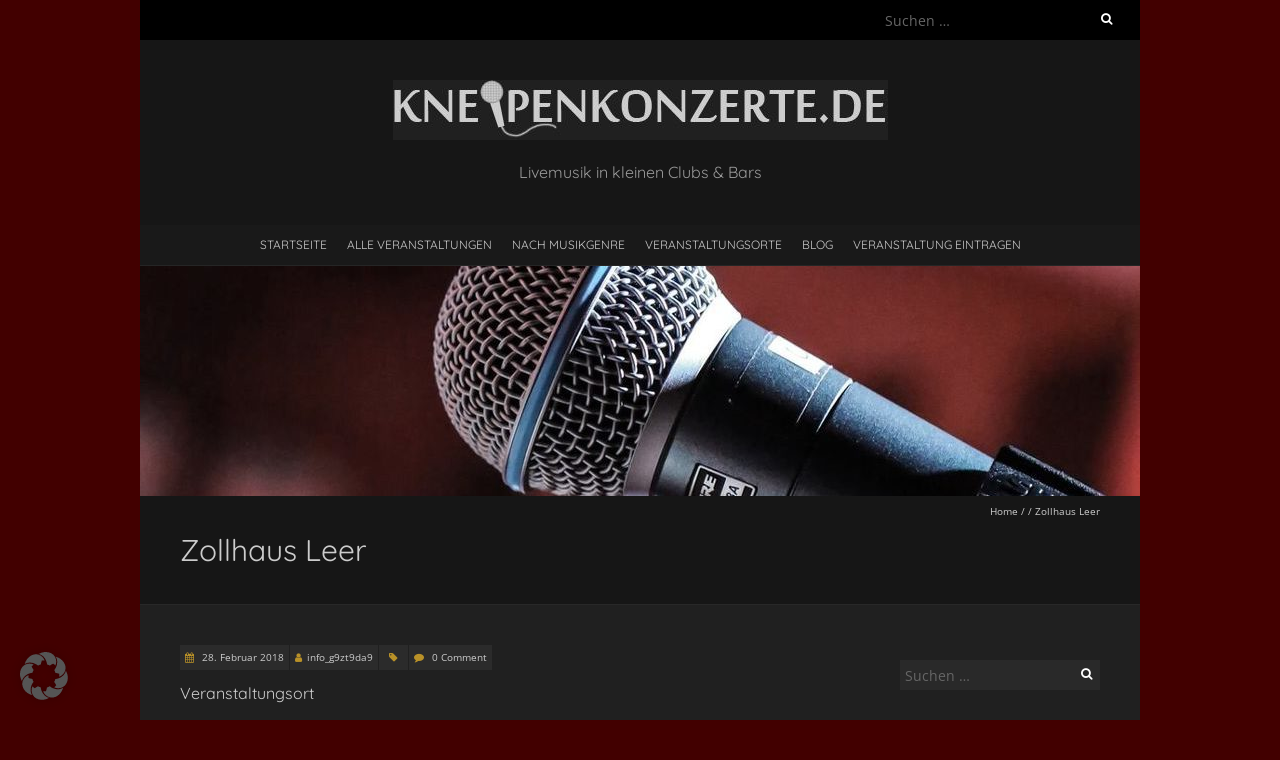

--- FILE ---
content_type: text/html; charset=UTF-8
request_url: https://kneipenkonzerte.de/veranstaltungsort/zollhaus-leer/
body_size: 25915
content:
<!DOCTYPE html>
<!--[if lt IE 7 ]><html class="ie ie6" lang="de"><![endif]-->
<!--[if IE 7 ]><html class="ie ie7" lang="de"><![endif]-->
<!--[if IE 8 ]><html class="ie ie8" lang="de"><![endif]-->
<!--[if ( gte IE 9)|!(IE)]><!--><html lang="de"><!--<![endif]-->
<head><meta charset="UTF-8" /><script>if(navigator.userAgent.match(/MSIE|Internet Explorer/i)||navigator.userAgent.match(/Trident\/7\..*?rv:11/i)){var href=document.location.href;if(!href.match(/[?&]nowprocket/)){if(href.indexOf("?")==-1){if(href.indexOf("#")==-1){document.location.href=href+"?nowprocket=1"}else{document.location.href=href.replace("#","?nowprocket=1#")}}else{if(href.indexOf("#")==-1){document.location.href=href+"&nowprocket=1"}else{document.location.href=href.replace("#","&nowprocket=1#")}}}}</script><script>(()=>{class RocketLazyLoadScripts{constructor(){this.v="2.0.4",this.userEvents=["keydown","keyup","mousedown","mouseup","mousemove","mouseover","mouseout","touchmove","touchstart","touchend","touchcancel","wheel","click","dblclick","input"],this.attributeEvents=["onblur","onclick","oncontextmenu","ondblclick","onfocus","onmousedown","onmouseenter","onmouseleave","onmousemove","onmouseout","onmouseover","onmouseup","onmousewheel","onscroll","onsubmit"]}async t(){this.i(),this.o(),/iP(ad|hone)/.test(navigator.userAgent)&&this.h(),this.u(),this.l(this),this.m(),this.k(this),this.p(this),this._(),await Promise.all([this.R(),this.L()]),this.lastBreath=Date.now(),this.S(this),this.P(),this.D(),this.O(),this.M(),await this.C(this.delayedScripts.normal),await this.C(this.delayedScripts.defer),await this.C(this.delayedScripts.async),await this.T(),await this.F(),await this.j(),await this.A(),window.dispatchEvent(new Event("rocket-allScriptsLoaded")),this.everythingLoaded=!0,this.lastTouchEnd&&await new Promise(t=>setTimeout(t,500-Date.now()+this.lastTouchEnd)),this.I(),this.H(),this.U(),this.W()}i(){this.CSPIssue=sessionStorage.getItem("rocketCSPIssue"),document.addEventListener("securitypolicyviolation",t=>{this.CSPIssue||"script-src-elem"!==t.violatedDirective||"data"!==t.blockedURI||(this.CSPIssue=!0,sessionStorage.setItem("rocketCSPIssue",!0))},{isRocket:!0})}o(){window.addEventListener("pageshow",t=>{this.persisted=t.persisted,this.realWindowLoadedFired=!0},{isRocket:!0}),window.addEventListener("pagehide",()=>{this.onFirstUserAction=null},{isRocket:!0})}h(){let t;function e(e){t=e}window.addEventListener("touchstart",e,{isRocket:!0}),window.addEventListener("touchend",function i(o){o.changedTouches[0]&&t.changedTouches[0]&&Math.abs(o.changedTouches[0].pageX-t.changedTouches[0].pageX)<10&&Math.abs(o.changedTouches[0].pageY-t.changedTouches[0].pageY)<10&&o.timeStamp-t.timeStamp<200&&(window.removeEventListener("touchstart",e,{isRocket:!0}),window.removeEventListener("touchend",i,{isRocket:!0}),"INPUT"===o.target.tagName&&"text"===o.target.type||(o.target.dispatchEvent(new TouchEvent("touchend",{target:o.target,bubbles:!0})),o.target.dispatchEvent(new MouseEvent("mouseover",{target:o.target,bubbles:!0})),o.target.dispatchEvent(new PointerEvent("click",{target:o.target,bubbles:!0,cancelable:!0,detail:1,clientX:o.changedTouches[0].clientX,clientY:o.changedTouches[0].clientY})),event.preventDefault()))},{isRocket:!0})}q(t){this.userActionTriggered||("mousemove"!==t.type||this.firstMousemoveIgnored?"keyup"===t.type||"mouseover"===t.type||"mouseout"===t.type||(this.userActionTriggered=!0,this.onFirstUserAction&&this.onFirstUserAction()):this.firstMousemoveIgnored=!0),"click"===t.type&&t.preventDefault(),t.stopPropagation(),t.stopImmediatePropagation(),"touchstart"===this.lastEvent&&"touchend"===t.type&&(this.lastTouchEnd=Date.now()),"click"===t.type&&(this.lastTouchEnd=0),this.lastEvent=t.type,t.composedPath&&t.composedPath()[0].getRootNode()instanceof ShadowRoot&&(t.rocketTarget=t.composedPath()[0]),this.savedUserEvents.push(t)}u(){this.savedUserEvents=[],this.userEventHandler=this.q.bind(this),this.userEvents.forEach(t=>window.addEventListener(t,this.userEventHandler,{passive:!1,isRocket:!0})),document.addEventListener("visibilitychange",this.userEventHandler,{isRocket:!0})}U(){this.userEvents.forEach(t=>window.removeEventListener(t,this.userEventHandler,{passive:!1,isRocket:!0})),document.removeEventListener("visibilitychange",this.userEventHandler,{isRocket:!0}),this.savedUserEvents.forEach(t=>{(t.rocketTarget||t.target).dispatchEvent(new window[t.constructor.name](t.type,t))})}m(){const t="return false",e=Array.from(this.attributeEvents,t=>"data-rocket-"+t),i="["+this.attributeEvents.join("],[")+"]",o="[data-rocket-"+this.attributeEvents.join("],[data-rocket-")+"]",s=(e,i,o)=>{o&&o!==t&&(e.setAttribute("data-rocket-"+i,o),e["rocket"+i]=new Function("event",o),e.setAttribute(i,t))};new MutationObserver(t=>{for(const n of t)"attributes"===n.type&&(n.attributeName.startsWith("data-rocket-")||this.everythingLoaded?n.attributeName.startsWith("data-rocket-")&&this.everythingLoaded&&this.N(n.target,n.attributeName.substring(12)):s(n.target,n.attributeName,n.target.getAttribute(n.attributeName))),"childList"===n.type&&n.addedNodes.forEach(t=>{if(t.nodeType===Node.ELEMENT_NODE)if(this.everythingLoaded)for(const i of[t,...t.querySelectorAll(o)])for(const t of i.getAttributeNames())e.includes(t)&&this.N(i,t.substring(12));else for(const e of[t,...t.querySelectorAll(i)])for(const t of e.getAttributeNames())this.attributeEvents.includes(t)&&s(e,t,e.getAttribute(t))})}).observe(document,{subtree:!0,childList:!0,attributeFilter:[...this.attributeEvents,...e]})}I(){this.attributeEvents.forEach(t=>{document.querySelectorAll("[data-rocket-"+t+"]").forEach(e=>{this.N(e,t)})})}N(t,e){const i=t.getAttribute("data-rocket-"+e);i&&(t.setAttribute(e,i),t.removeAttribute("data-rocket-"+e))}k(t){Object.defineProperty(HTMLElement.prototype,"onclick",{get(){return this.rocketonclick||null},set(e){this.rocketonclick=e,this.setAttribute(t.everythingLoaded?"onclick":"data-rocket-onclick","this.rocketonclick(event)")}})}S(t){function e(e,i){let o=e[i];e[i]=null,Object.defineProperty(e,i,{get:()=>o,set(s){t.everythingLoaded?o=s:e["rocket"+i]=o=s}})}e(document,"onreadystatechange"),e(window,"onload"),e(window,"onpageshow");try{Object.defineProperty(document,"readyState",{get:()=>t.rocketReadyState,set(e){t.rocketReadyState=e},configurable:!0}),document.readyState="loading"}catch(t){console.log("WPRocket DJE readyState conflict, bypassing")}}l(t){this.originalAddEventListener=EventTarget.prototype.addEventListener,this.originalRemoveEventListener=EventTarget.prototype.removeEventListener,this.savedEventListeners=[],EventTarget.prototype.addEventListener=function(e,i,o){o&&o.isRocket||!t.B(e,this)&&!t.userEvents.includes(e)||t.B(e,this)&&!t.userActionTriggered||e.startsWith("rocket-")||t.everythingLoaded?t.originalAddEventListener.call(this,e,i,o):(t.savedEventListeners.push({target:this,remove:!1,type:e,func:i,options:o}),"mouseenter"!==e&&"mouseleave"!==e||t.originalAddEventListener.call(this,e,t.savedUserEvents.push,o))},EventTarget.prototype.removeEventListener=function(e,i,o){o&&o.isRocket||!t.B(e,this)&&!t.userEvents.includes(e)||t.B(e,this)&&!t.userActionTriggered||e.startsWith("rocket-")||t.everythingLoaded?t.originalRemoveEventListener.call(this,e,i,o):t.savedEventListeners.push({target:this,remove:!0,type:e,func:i,options:o})}}J(t,e){this.savedEventListeners=this.savedEventListeners.filter(i=>{let o=i.type,s=i.target||window;return e!==o||t!==s||(this.B(o,s)&&(i.type="rocket-"+o),this.$(i),!1)})}H(){EventTarget.prototype.addEventListener=this.originalAddEventListener,EventTarget.prototype.removeEventListener=this.originalRemoveEventListener,this.savedEventListeners.forEach(t=>this.$(t))}$(t){t.remove?this.originalRemoveEventListener.call(t.target,t.type,t.func,t.options):this.originalAddEventListener.call(t.target,t.type,t.func,t.options)}p(t){let e;function i(e){return t.everythingLoaded?e:e.split(" ").map(t=>"load"===t||t.startsWith("load.")?"rocket-jquery-load":t).join(" ")}function o(o){function s(e){const s=o.fn[e];o.fn[e]=o.fn.init.prototype[e]=function(){return this[0]===window&&t.userActionTriggered&&("string"==typeof arguments[0]||arguments[0]instanceof String?arguments[0]=i(arguments[0]):"object"==typeof arguments[0]&&Object.keys(arguments[0]).forEach(t=>{const e=arguments[0][t];delete arguments[0][t],arguments[0][i(t)]=e})),s.apply(this,arguments),this}}if(o&&o.fn&&!t.allJQueries.includes(o)){const e={DOMContentLoaded:[],"rocket-DOMContentLoaded":[]};for(const t in e)document.addEventListener(t,()=>{e[t].forEach(t=>t())},{isRocket:!0});o.fn.ready=o.fn.init.prototype.ready=function(i){function s(){parseInt(o.fn.jquery)>2?setTimeout(()=>i.bind(document)(o)):i.bind(document)(o)}return"function"==typeof i&&(t.realDomReadyFired?!t.userActionTriggered||t.fauxDomReadyFired?s():e["rocket-DOMContentLoaded"].push(s):e.DOMContentLoaded.push(s)),o([])},s("on"),s("one"),s("off"),t.allJQueries.push(o)}e=o}t.allJQueries=[],o(window.jQuery),Object.defineProperty(window,"jQuery",{get:()=>e,set(t){o(t)}})}P(){const t=new Map;document.write=document.writeln=function(e){const i=document.currentScript,o=document.createRange(),s=i.parentElement;let n=t.get(i);void 0===n&&(n=i.nextSibling,t.set(i,n));const c=document.createDocumentFragment();o.setStart(c,0),c.appendChild(o.createContextualFragment(e)),s.insertBefore(c,n)}}async R(){return new Promise(t=>{this.userActionTriggered?t():this.onFirstUserAction=t})}async L(){return new Promise(t=>{document.addEventListener("DOMContentLoaded",()=>{this.realDomReadyFired=!0,t()},{isRocket:!0})})}async j(){return this.realWindowLoadedFired?Promise.resolve():new Promise(t=>{window.addEventListener("load",t,{isRocket:!0})})}M(){this.pendingScripts=[];this.scriptsMutationObserver=new MutationObserver(t=>{for(const e of t)e.addedNodes.forEach(t=>{"SCRIPT"!==t.tagName||t.noModule||t.isWPRocket||this.pendingScripts.push({script:t,promise:new Promise(e=>{const i=()=>{const i=this.pendingScripts.findIndex(e=>e.script===t);i>=0&&this.pendingScripts.splice(i,1),e()};t.addEventListener("load",i,{isRocket:!0}),t.addEventListener("error",i,{isRocket:!0}),setTimeout(i,1e3)})})})}),this.scriptsMutationObserver.observe(document,{childList:!0,subtree:!0})}async F(){await this.X(),this.pendingScripts.length?(await this.pendingScripts[0].promise,await this.F()):this.scriptsMutationObserver.disconnect()}D(){this.delayedScripts={normal:[],async:[],defer:[]},document.querySelectorAll("script[type$=rocketlazyloadscript]").forEach(t=>{t.hasAttribute("data-rocket-src")?t.hasAttribute("async")&&!1!==t.async?this.delayedScripts.async.push(t):t.hasAttribute("defer")&&!1!==t.defer||"module"===t.getAttribute("data-rocket-type")?this.delayedScripts.defer.push(t):this.delayedScripts.normal.push(t):this.delayedScripts.normal.push(t)})}async _(){await this.L();let t=[];document.querySelectorAll("script[type$=rocketlazyloadscript][data-rocket-src]").forEach(e=>{let i=e.getAttribute("data-rocket-src");if(i&&!i.startsWith("data:")){i.startsWith("//")&&(i=location.protocol+i);try{const o=new URL(i).origin;o!==location.origin&&t.push({src:o,crossOrigin:e.crossOrigin||"module"===e.getAttribute("data-rocket-type")})}catch(t){}}}),t=[...new Map(t.map(t=>[JSON.stringify(t),t])).values()],this.Y(t,"preconnect")}async G(t){if(await this.K(),!0!==t.noModule||!("noModule"in HTMLScriptElement.prototype))return new Promise(e=>{let i;function o(){(i||t).setAttribute("data-rocket-status","executed"),e()}try{if(navigator.userAgent.includes("Firefox/")||""===navigator.vendor||this.CSPIssue)i=document.createElement("script"),[...t.attributes].forEach(t=>{let e=t.nodeName;"type"!==e&&("data-rocket-type"===e&&(e="type"),"data-rocket-src"===e&&(e="src"),i.setAttribute(e,t.nodeValue))}),t.text&&(i.text=t.text),t.nonce&&(i.nonce=t.nonce),i.hasAttribute("src")?(i.addEventListener("load",o,{isRocket:!0}),i.addEventListener("error",()=>{i.setAttribute("data-rocket-status","failed-network"),e()},{isRocket:!0}),setTimeout(()=>{i.isConnected||e()},1)):(i.text=t.text,o()),i.isWPRocket=!0,t.parentNode.replaceChild(i,t);else{const i=t.getAttribute("data-rocket-type"),s=t.getAttribute("data-rocket-src");i?(t.type=i,t.removeAttribute("data-rocket-type")):t.removeAttribute("type"),t.addEventListener("load",o,{isRocket:!0}),t.addEventListener("error",i=>{this.CSPIssue&&i.target.src.startsWith("data:")?(console.log("WPRocket: CSP fallback activated"),t.removeAttribute("src"),this.G(t).then(e)):(t.setAttribute("data-rocket-status","failed-network"),e())},{isRocket:!0}),s?(t.fetchPriority="high",t.removeAttribute("data-rocket-src"),t.src=s):t.src="data:text/javascript;base64,"+window.btoa(unescape(encodeURIComponent(t.text)))}}catch(i){t.setAttribute("data-rocket-status","failed-transform"),e()}});t.setAttribute("data-rocket-status","skipped")}async C(t){const e=t.shift();return e?(e.isConnected&&await this.G(e),this.C(t)):Promise.resolve()}O(){this.Y([...this.delayedScripts.normal,...this.delayedScripts.defer,...this.delayedScripts.async],"preload")}Y(t,e){this.trash=this.trash||[];let i=!0;var o=document.createDocumentFragment();t.forEach(t=>{const s=t.getAttribute&&t.getAttribute("data-rocket-src")||t.src;if(s&&!s.startsWith("data:")){const n=document.createElement("link");n.href=s,n.rel=e,"preconnect"!==e&&(n.as="script",n.fetchPriority=i?"high":"low"),t.getAttribute&&"module"===t.getAttribute("data-rocket-type")&&(n.crossOrigin=!0),t.crossOrigin&&(n.crossOrigin=t.crossOrigin),t.integrity&&(n.integrity=t.integrity),t.nonce&&(n.nonce=t.nonce),o.appendChild(n),this.trash.push(n),i=!1}}),document.head.appendChild(o)}W(){this.trash.forEach(t=>t.remove())}async T(){try{document.readyState="interactive"}catch(t){}this.fauxDomReadyFired=!0;try{await this.K(),this.J(document,"readystatechange"),document.dispatchEvent(new Event("rocket-readystatechange")),await this.K(),document.rocketonreadystatechange&&document.rocketonreadystatechange(),await this.K(),this.J(document,"DOMContentLoaded"),document.dispatchEvent(new Event("rocket-DOMContentLoaded")),await this.K(),this.J(window,"DOMContentLoaded"),window.dispatchEvent(new Event("rocket-DOMContentLoaded"))}catch(t){console.error(t)}}async A(){try{document.readyState="complete"}catch(t){}try{await this.K(),this.J(document,"readystatechange"),document.dispatchEvent(new Event("rocket-readystatechange")),await this.K(),document.rocketonreadystatechange&&document.rocketonreadystatechange(),await this.K(),this.J(window,"load"),window.dispatchEvent(new Event("rocket-load")),await this.K(),window.rocketonload&&window.rocketonload(),await this.K(),this.allJQueries.forEach(t=>t(window).trigger("rocket-jquery-load")),await this.K(),this.J(window,"pageshow");const t=new Event("rocket-pageshow");t.persisted=this.persisted,window.dispatchEvent(t),await this.K(),window.rocketonpageshow&&window.rocketonpageshow({persisted:this.persisted})}catch(t){console.error(t)}}async K(){Date.now()-this.lastBreath>45&&(await this.X(),this.lastBreath=Date.now())}async X(){return document.hidden?new Promise(t=>setTimeout(t)):new Promise(t=>requestAnimationFrame(t))}B(t,e){return e===document&&"readystatechange"===t||(e===document&&"DOMContentLoaded"===t||(e===window&&"DOMContentLoaded"===t||(e===window&&"load"===t||e===window&&"pageshow"===t)))}static run(){(new RocketLazyLoadScripts).t()}}RocketLazyLoadScripts.run()})();</script>

<meta name="viewport" content="width=device-width, initial-scale=1, maximum-scale=1" />
<!--[if IE]><meta http-equiv="X-UA-Compatible" content="IE=edge,chrome=1"><![endif]-->
<link rel="profile" href="http://gmpg.org/xfn/11" />
<meta name='robots' content='index, follow, max-image-preview:large, max-snippet:-1, max-video-preview:-1' />
	<style>img:is([sizes="auto" i], [sizes^="auto," i]) { contain-intrinsic-size: 3000px 1500px }</style>
	
	<!-- This site is optimized with the Yoast SEO plugin v26.6 - https://yoast.com/wordpress/plugins/seo/ -->
	<title>Veranstaltungsort ᐅ Zollhaus Leer in Leer- Termine auf kneipenkonzerte.de</title>
	<meta name="description" content="Livemusik im Zollhaus Leer ᐅ aktuelle Konzerttermine in unserer Veranstaltungsübersicht für Live-Musik in Kneipen ✅ kleinen Musikclubs ✅ Kulturzentren ✅ Cafés ✅ und Bars ✅" />
	<link rel="canonical" href="https://kneipenkonzerte.de/veranstaltungsort/zollhaus-leer/" />
	<meta property="og:locale" content="de_DE" />
	<meta property="og:type" content="article" />
	<meta property="og:title" content="Veranstaltungsort ᐅ Zollhaus Leer in #_LOCATIONTOWN- Termine auf kneipenkonzerte.de" />
	<meta property="og:description" content="Livemusik im Zollhaus Leer ᐅ aktuelle Konzerttermine in unserer Veranstaltungsübersicht für Live-Musik in Kneipen ✅ kleinen Musikclubs ✅ Kulturzentren ✅ Cafés ✅ und Bars ✅" />
	<meta property="og:url" content="https://kneipenkonzerte.de/veranstaltungsort/zollhaus-leer/" />
	<meta property="og:site_name" content="kneipenkonzerte.de" />
	<meta property="article:publisher" content="https://www.facebook.com/kneipenkonzerte/" />
	<meta name="twitter:card" content="summary_large_image" />
	<script type="application/ld+json" class="yoast-schema-graph">{"@context":"https://schema.org","@graph":[{"@type":"WebPage","@id":"https://kneipenkonzerte.de/veranstaltungsort/zollhaus-leer/","url":"https://kneipenkonzerte.de/veranstaltungsort/zollhaus-leer/","name":"Veranstaltungsort ᐅ Zollhaus Leer in #_LOCATIONTOWN- Termine auf kneipenkonzerte.de","isPartOf":{"@id":"https://kneipenkonzerte.de/#website"},"datePublished":"2018-02-28T14:29:44+00:00","description":"Livemusik im Zollhaus Leer ᐅ aktuelle Konzerttermine in unserer Veranstaltungsübersicht für Live-Musik in Kneipen ✅ kleinen Musikclubs ✅ Kulturzentren ✅ Cafés ✅ und Bars ✅","breadcrumb":{"@id":"https://kneipenkonzerte.de/veranstaltungsort/zollhaus-leer/#breadcrumb"},"inLanguage":"de","potentialAction":[{"@type":"ReadAction","target":["https://kneipenkonzerte.de/veranstaltungsort/zollhaus-leer/"]}]},{"@type":"BreadcrumbList","@id":"https://kneipenkonzerte.de/veranstaltungsort/zollhaus-leer/#breadcrumb","itemListElement":[{"@type":"ListItem","position":1,"name":"Kneipenkonzerte.de","item":"https://kneipenkonzerte.de/"},{"@type":"ListItem","position":2,"name":"Veranstaltungsorte","item":"https://kneipenkonzerte.de/veranstaltungen/veranstaltungsorte/"},{"@type":"ListItem","position":3,"name":"Zollhaus Leer"}]},{"@type":"WebSite","@id":"https://kneipenkonzerte.de/#website","url":"https://kneipenkonzerte.de/","name":"kneipenkonzerte.de","description":"Livemusik in kleinen Clubs &amp; Bars","publisher":{"@id":"https://kneipenkonzerte.de/#organization"},"potentialAction":[{"@type":"SearchAction","target":{"@type":"EntryPoint","urlTemplate":"https://kneipenkonzerte.de/?s={search_term_string}"},"query-input":{"@type":"PropertyValueSpecification","valueRequired":true,"valueName":"search_term_string"}}],"inLanguage":"de"},{"@type":"Organization","@id":"https://kneipenkonzerte.de/#organization","name":"Kneipenkonzerte.de","url":"https://kneipenkonzerte.de/","logo":{"@type":"ImageObject","inLanguage":"de","@id":"https://kneipenkonzerte.de/#/schema/logo/image/","url":"https://kneipenkonzerte.de/wp-content/uploads/2017/07/cropped-logo-kneipenkonzerte-17-06-30_grau-1.jpg","contentUrl":"https://kneipenkonzerte.de/wp-content/uploads/2017/07/cropped-logo-kneipenkonzerte-17-06-30_grau-1.jpg","width":495,"height":60,"caption":"Kneipenkonzerte.de"},"image":{"@id":"https://kneipenkonzerte.de/#/schema/logo/image/"},"sameAs":["https://www.facebook.com/kneipenkonzerte/"]}]}</script>
	<!-- / Yoast SEO plugin. -->


<link rel='dns-prefetch' href='//assets.pinterest.com' />

<link rel="alternate" type="application/rss+xml" title="kneipenkonzerte.de &raquo; Feed" href="https://kneipenkonzerte.de/feed/" />
<link rel="alternate" type="application/rss+xml" title="kneipenkonzerte.de &raquo; Kommentar-Feed" href="https://kneipenkonzerte.de/comments/feed/" />
<link rel="alternate" type="application/rss+xml" title="kneipenkonzerte.de &raquo; Zollhaus Leer-Kommentar-Feed" href="https://kneipenkonzerte.de/veranstaltungsort/zollhaus-leer/feed/" />
<!-- kneipenkonzerte.de is managing ads with Advanced Ads 2.0.14 – https://wpadvancedads.com/ --><!--noptimize--><script type="rocketlazyloadscript" id="werbung-ready">
			window.advanced_ads_ready=function(e,a){a=a||"complete";var d=function(e){return"interactive"===a?"loading"!==e:"complete"===e};d(document.readyState)?e():document.addEventListener("readystatechange",(function(a){d(a.target.readyState)&&e()}),{once:"interactive"===a})},window.advanced_ads_ready_queue=window.advanced_ads_ready_queue||[];		</script>
		<!--/noptimize--><style id='wp-emoji-styles-inline-css' type='text/css'>

	img.wp-smiley, img.emoji {
		display: inline !important;
		border: none !important;
		box-shadow: none !important;
		height: 1em !important;
		width: 1em !important;
		margin: 0 0.07em !important;
		vertical-align: -0.1em !important;
		background: none !important;
		padding: 0 !important;
	}
</style>
<link rel='stylesheet' id='wp-block-library-css' href='https://kneipenkonzerte.de/wp-includes/css/dist/block-library/style.min.css?ver=6.8.3' type='text/css' media='all' />
<style id='classic-theme-styles-inline-css' type='text/css'>
/*! This file is auto-generated */
.wp-block-button__link{color:#fff;background-color:#32373c;border-radius:9999px;box-shadow:none;text-decoration:none;padding:calc(.667em + 2px) calc(1.333em + 2px);font-size:1.125em}.wp-block-file__button{background:#32373c;color:#fff;text-decoration:none}
</style>
<style id='global-styles-inline-css' type='text/css'>
:root{--wp--preset--aspect-ratio--square: 1;--wp--preset--aspect-ratio--4-3: 4/3;--wp--preset--aspect-ratio--3-4: 3/4;--wp--preset--aspect-ratio--3-2: 3/2;--wp--preset--aspect-ratio--2-3: 2/3;--wp--preset--aspect-ratio--16-9: 16/9;--wp--preset--aspect-ratio--9-16: 9/16;--wp--preset--color--black: #000000;--wp--preset--color--cyan-bluish-gray: #abb8c3;--wp--preset--color--white: #ffffff;--wp--preset--color--pale-pink: #f78da7;--wp--preset--color--vivid-red: #cf2e2e;--wp--preset--color--luminous-vivid-orange: #ff6900;--wp--preset--color--luminous-vivid-amber: #fcb900;--wp--preset--color--light-green-cyan: #7bdcb5;--wp--preset--color--vivid-green-cyan: #00d084;--wp--preset--color--pale-cyan-blue: #8ed1fc;--wp--preset--color--vivid-cyan-blue: #0693e3;--wp--preset--color--vivid-purple: #9b51e0;--wp--preset--gradient--vivid-cyan-blue-to-vivid-purple: linear-gradient(135deg,rgba(6,147,227,1) 0%,rgb(155,81,224) 100%);--wp--preset--gradient--light-green-cyan-to-vivid-green-cyan: linear-gradient(135deg,rgb(122,220,180) 0%,rgb(0,208,130) 100%);--wp--preset--gradient--luminous-vivid-amber-to-luminous-vivid-orange: linear-gradient(135deg,rgba(252,185,0,1) 0%,rgba(255,105,0,1) 100%);--wp--preset--gradient--luminous-vivid-orange-to-vivid-red: linear-gradient(135deg,rgba(255,105,0,1) 0%,rgb(207,46,46) 100%);--wp--preset--gradient--very-light-gray-to-cyan-bluish-gray: linear-gradient(135deg,rgb(238,238,238) 0%,rgb(169,184,195) 100%);--wp--preset--gradient--cool-to-warm-spectrum: linear-gradient(135deg,rgb(74,234,220) 0%,rgb(151,120,209) 20%,rgb(207,42,186) 40%,rgb(238,44,130) 60%,rgb(251,105,98) 80%,rgb(254,248,76) 100%);--wp--preset--gradient--blush-light-purple: linear-gradient(135deg,rgb(255,206,236) 0%,rgb(152,150,240) 100%);--wp--preset--gradient--blush-bordeaux: linear-gradient(135deg,rgb(254,205,165) 0%,rgb(254,45,45) 50%,rgb(107,0,62) 100%);--wp--preset--gradient--luminous-dusk: linear-gradient(135deg,rgb(255,203,112) 0%,rgb(199,81,192) 50%,rgb(65,88,208) 100%);--wp--preset--gradient--pale-ocean: linear-gradient(135deg,rgb(255,245,203) 0%,rgb(182,227,212) 50%,rgb(51,167,181) 100%);--wp--preset--gradient--electric-grass: linear-gradient(135deg,rgb(202,248,128) 0%,rgb(113,206,126) 100%);--wp--preset--gradient--midnight: linear-gradient(135deg,rgb(2,3,129) 0%,rgb(40,116,252) 100%);--wp--preset--font-size--small: 13px;--wp--preset--font-size--medium: 20px;--wp--preset--font-size--large: 36px;--wp--preset--font-size--x-large: 42px;--wp--preset--spacing--20: 0.44rem;--wp--preset--spacing--30: 0.67rem;--wp--preset--spacing--40: 1rem;--wp--preset--spacing--50: 1.5rem;--wp--preset--spacing--60: 2.25rem;--wp--preset--spacing--70: 3.38rem;--wp--preset--spacing--80: 5.06rem;--wp--preset--shadow--natural: 6px 6px 9px rgba(0, 0, 0, 0.2);--wp--preset--shadow--deep: 12px 12px 50px rgba(0, 0, 0, 0.4);--wp--preset--shadow--sharp: 6px 6px 0px rgba(0, 0, 0, 0.2);--wp--preset--shadow--outlined: 6px 6px 0px -3px rgba(255, 255, 255, 1), 6px 6px rgba(0, 0, 0, 1);--wp--preset--shadow--crisp: 6px 6px 0px rgba(0, 0, 0, 1);}:where(.is-layout-flex){gap: 0.5em;}:where(.is-layout-grid){gap: 0.5em;}body .is-layout-flex{display: flex;}.is-layout-flex{flex-wrap: wrap;align-items: center;}.is-layout-flex > :is(*, div){margin: 0;}body .is-layout-grid{display: grid;}.is-layout-grid > :is(*, div){margin: 0;}:where(.wp-block-columns.is-layout-flex){gap: 2em;}:where(.wp-block-columns.is-layout-grid){gap: 2em;}:where(.wp-block-post-template.is-layout-flex){gap: 1.25em;}:where(.wp-block-post-template.is-layout-grid){gap: 1.25em;}.has-black-color{color: var(--wp--preset--color--black) !important;}.has-cyan-bluish-gray-color{color: var(--wp--preset--color--cyan-bluish-gray) !important;}.has-white-color{color: var(--wp--preset--color--white) !important;}.has-pale-pink-color{color: var(--wp--preset--color--pale-pink) !important;}.has-vivid-red-color{color: var(--wp--preset--color--vivid-red) !important;}.has-luminous-vivid-orange-color{color: var(--wp--preset--color--luminous-vivid-orange) !important;}.has-luminous-vivid-amber-color{color: var(--wp--preset--color--luminous-vivid-amber) !important;}.has-light-green-cyan-color{color: var(--wp--preset--color--light-green-cyan) !important;}.has-vivid-green-cyan-color{color: var(--wp--preset--color--vivid-green-cyan) !important;}.has-pale-cyan-blue-color{color: var(--wp--preset--color--pale-cyan-blue) !important;}.has-vivid-cyan-blue-color{color: var(--wp--preset--color--vivid-cyan-blue) !important;}.has-vivid-purple-color{color: var(--wp--preset--color--vivid-purple) !important;}.has-black-background-color{background-color: var(--wp--preset--color--black) !important;}.has-cyan-bluish-gray-background-color{background-color: var(--wp--preset--color--cyan-bluish-gray) !important;}.has-white-background-color{background-color: var(--wp--preset--color--white) !important;}.has-pale-pink-background-color{background-color: var(--wp--preset--color--pale-pink) !important;}.has-vivid-red-background-color{background-color: var(--wp--preset--color--vivid-red) !important;}.has-luminous-vivid-orange-background-color{background-color: var(--wp--preset--color--luminous-vivid-orange) !important;}.has-luminous-vivid-amber-background-color{background-color: var(--wp--preset--color--luminous-vivid-amber) !important;}.has-light-green-cyan-background-color{background-color: var(--wp--preset--color--light-green-cyan) !important;}.has-vivid-green-cyan-background-color{background-color: var(--wp--preset--color--vivid-green-cyan) !important;}.has-pale-cyan-blue-background-color{background-color: var(--wp--preset--color--pale-cyan-blue) !important;}.has-vivid-cyan-blue-background-color{background-color: var(--wp--preset--color--vivid-cyan-blue) !important;}.has-vivid-purple-background-color{background-color: var(--wp--preset--color--vivid-purple) !important;}.has-black-border-color{border-color: var(--wp--preset--color--black) !important;}.has-cyan-bluish-gray-border-color{border-color: var(--wp--preset--color--cyan-bluish-gray) !important;}.has-white-border-color{border-color: var(--wp--preset--color--white) !important;}.has-pale-pink-border-color{border-color: var(--wp--preset--color--pale-pink) !important;}.has-vivid-red-border-color{border-color: var(--wp--preset--color--vivid-red) !important;}.has-luminous-vivid-orange-border-color{border-color: var(--wp--preset--color--luminous-vivid-orange) !important;}.has-luminous-vivid-amber-border-color{border-color: var(--wp--preset--color--luminous-vivid-amber) !important;}.has-light-green-cyan-border-color{border-color: var(--wp--preset--color--light-green-cyan) !important;}.has-vivid-green-cyan-border-color{border-color: var(--wp--preset--color--vivid-green-cyan) !important;}.has-pale-cyan-blue-border-color{border-color: var(--wp--preset--color--pale-cyan-blue) !important;}.has-vivid-cyan-blue-border-color{border-color: var(--wp--preset--color--vivid-cyan-blue) !important;}.has-vivid-purple-border-color{border-color: var(--wp--preset--color--vivid-purple) !important;}.has-vivid-cyan-blue-to-vivid-purple-gradient-background{background: var(--wp--preset--gradient--vivid-cyan-blue-to-vivid-purple) !important;}.has-light-green-cyan-to-vivid-green-cyan-gradient-background{background: var(--wp--preset--gradient--light-green-cyan-to-vivid-green-cyan) !important;}.has-luminous-vivid-amber-to-luminous-vivid-orange-gradient-background{background: var(--wp--preset--gradient--luminous-vivid-amber-to-luminous-vivid-orange) !important;}.has-luminous-vivid-orange-to-vivid-red-gradient-background{background: var(--wp--preset--gradient--luminous-vivid-orange-to-vivid-red) !important;}.has-very-light-gray-to-cyan-bluish-gray-gradient-background{background: var(--wp--preset--gradient--very-light-gray-to-cyan-bluish-gray) !important;}.has-cool-to-warm-spectrum-gradient-background{background: var(--wp--preset--gradient--cool-to-warm-spectrum) !important;}.has-blush-light-purple-gradient-background{background: var(--wp--preset--gradient--blush-light-purple) !important;}.has-blush-bordeaux-gradient-background{background: var(--wp--preset--gradient--blush-bordeaux) !important;}.has-luminous-dusk-gradient-background{background: var(--wp--preset--gradient--luminous-dusk) !important;}.has-pale-ocean-gradient-background{background: var(--wp--preset--gradient--pale-ocean) !important;}.has-electric-grass-gradient-background{background: var(--wp--preset--gradient--electric-grass) !important;}.has-midnight-gradient-background{background: var(--wp--preset--gradient--midnight) !important;}.has-small-font-size{font-size: var(--wp--preset--font-size--small) !important;}.has-medium-font-size{font-size: var(--wp--preset--font-size--medium) !important;}.has-large-font-size{font-size: var(--wp--preset--font-size--large) !important;}.has-x-large-font-size{font-size: var(--wp--preset--font-size--x-large) !important;}
:where(.wp-block-post-template.is-layout-flex){gap: 1.25em;}:where(.wp-block-post-template.is-layout-grid){gap: 1.25em;}
:where(.wp-block-columns.is-layout-flex){gap: 2em;}:where(.wp-block-columns.is-layout-grid){gap: 2em;}
:root :where(.wp-block-pullquote){font-size: 1.5em;line-height: 1.6;}
</style>
<link rel='stylesheet' id='events-manager-css' href='https://kneipenkonzerte.de/wp-content/plugins/events-manager/includes/css/events-manager.min.css?ver=7.2.3.1' type='text/css' media='all' />
<link data-minify="1" rel='stylesheet' id='wpos-slick-style-css' href='https://kneipenkonzerte.de/wp-content/cache/min/1/wp-content/plugins/wp-responsive-recent-post-slider/assets/css/slick.css?ver=1766400636' type='text/css' media='all' />
<link data-minify="1" rel='stylesheet' id='wppsac-public-style-css' href='https://kneipenkonzerte.de/wp-content/cache/min/1/wp-content/plugins/wp-responsive-recent-post-slider/assets/css/recent-post-style.css?ver=1766400636' type='text/css' media='all' />
<link data-minify="1" rel='stylesheet' id='wp-fullcalendar-css' href='https://kneipenkonzerte.de/wp-content/cache/min/1/wp-content/plugins/wp-fullcalendar/includes/css/main.css?ver=1766400636' type='text/css' media='all' />
<link data-minify="1" rel='stylesheet' id='wp-fullcalendar-tippy-light-border-css' href='https://kneipenkonzerte.de/wp-content/cache/min/1/wp-content/plugins/wp-fullcalendar/includes/css/tippy/light-border.css?ver=1766400636' type='text/css' media='all' />
<link rel='stylesheet' id='jquery-ui-css' href='https://kneipenkonzerte.de/wp-content/plugins/wp-fullcalendar/includes/css/jquery-ui/ui-darkness/jquery-ui.min.css?ver=1.6' type='text/css' media='all' />
<link data-minify="1" rel='stylesheet' id='jquery-ui-theme-css' href='https://kneipenkonzerte.de/wp-content/cache/min/1/wp-content/plugins/wp-fullcalendar/includes/css/jquery-ui/ui-darkness/theme.css?ver=1766400636' type='text/css' media='all' />
<link rel='stylesheet' id='blackoot-css' href='https://kneipenkonzerte.de/wp-content/themes/blackoot-lite/css/blackoot.min.css?ver=1.1.23' type='text/css' media='all' />
<link rel='stylesheet' id='blackoot-style-css' href='https://kneipenkonzerte.de/wp-content/themes/blackoot-lite/style.css?ver=1.1.23' type='text/css' media='all' />
<link data-minify="1" rel='stylesheet' id='font-awesome-css' href='https://kneipenkonzerte.de/wp-content/cache/min/1/wp-content/themes/blackoot-lite/css/font-awesome/css/font-awesome.min.css?ver=1766400636' type='text/css' media='all' />
<link data-borlabs-cookie-style-blocker-id="google-fonts" rel='stylesheet' id='blackoot-webfonts-css' data-borlabs-cookie-style-blocker-href='//kneipenkonzerte.de/wp-content/uploads/omgf/google-fonts/google-fonts.css?ver=1664535000' type='text/css' media='all' />
<link data-minify="1" rel='stylesheet' id='borlabs-cookie-custom-css' href='https://kneipenkonzerte.de/wp-content/cache/min/1/wp-content/cache/borlabs-cookie/1/borlabs-cookie-1-de.css?ver=1766400636' type='text/css' media='all' />
<link data-minify="1" rel='stylesheet' id='sib-front-css-css' href='https://kneipenkonzerte.de/wp-content/cache/min/1/wp-content/plugins/mailin/css/mailin-front.css?ver=1766400636' type='text/css' media='all' />
<script type="text/javascript" src="https://kneipenkonzerte.de/wp-includes/js/jquery/jquery.min.js?ver=3.7.1" id="jquery-core-js" data-rocket-defer defer></script>
<script type="text/javascript" src="https://kneipenkonzerte.de/wp-includes/js/jquery/jquery-migrate.min.js?ver=3.4.1" id="jquery-migrate-js" data-rocket-defer defer></script>
<script type="text/javascript" src="https://kneipenkonzerte.de/wp-includes/js/jquery/ui/core.min.js?ver=1.13.3" id="jquery-ui-core-js" data-rocket-defer defer></script>
<script type="text/javascript" src="https://kneipenkonzerte.de/wp-includes/js/jquery/ui/mouse.min.js?ver=1.13.3" id="jquery-ui-mouse-js" data-rocket-defer defer></script>
<script type="text/javascript" src="https://kneipenkonzerte.de/wp-includes/js/jquery/ui/sortable.min.js?ver=1.13.3" id="jquery-ui-sortable-js" data-rocket-defer defer></script>
<script type="text/javascript" src="https://kneipenkonzerte.de/wp-includes/js/jquery/ui/datepicker.min.js?ver=1.13.3" id="jquery-ui-datepicker-js" data-rocket-defer defer></script>
<script type="text/javascript" id="jquery-ui-datepicker-js-after">window.addEventListener('DOMContentLoaded', function() {
/* <![CDATA[ */
jQuery(function(jQuery){jQuery.datepicker.setDefaults({"closeText":"Schlie\u00dfen","currentText":"Heute","monthNames":["Januar","Februar","M\u00e4rz","April","Mai","Juni","Juli","August","September","Oktober","November","Dezember"],"monthNamesShort":["Jan.","Feb.","M\u00e4rz","Apr.","Mai","Juni","Juli","Aug.","Sep.","Okt.","Nov.","Dez."],"nextText":"Weiter","prevText":"Zur\u00fcck","dayNames":["Sonntag","Montag","Dienstag","Mittwoch","Donnerstag","Freitag","Samstag"],"dayNamesShort":["So.","Mo.","Di.","Mi.","Do.","Fr.","Sa."],"dayNamesMin":["S","M","D","M","D","F","S"],"dateFormat":"d. MM yy","firstDay":1,"isRTL":false});});
/* ]]> */
});</script>
<script type="text/javascript" src="https://kneipenkonzerte.de/wp-includes/js/jquery/ui/resizable.min.js?ver=1.13.3" id="jquery-ui-resizable-js" data-rocket-defer defer></script>
<script type="text/javascript" src="https://kneipenkonzerte.de/wp-includes/js/jquery/ui/draggable.min.js?ver=1.13.3" id="jquery-ui-draggable-js" data-rocket-defer defer></script>
<script type="text/javascript" src="https://kneipenkonzerte.de/wp-includes/js/jquery/ui/controlgroup.min.js?ver=1.13.3" id="jquery-ui-controlgroup-js" data-rocket-defer defer></script>
<script type="text/javascript" src="https://kneipenkonzerte.de/wp-includes/js/jquery/ui/checkboxradio.min.js?ver=1.13.3" id="jquery-ui-checkboxradio-js" data-rocket-defer defer></script>
<script type="text/javascript" src="https://kneipenkonzerte.de/wp-includes/js/jquery/ui/button.min.js?ver=1.13.3" id="jquery-ui-button-js" data-rocket-defer defer></script>
<script type="text/javascript" src="https://kneipenkonzerte.de/wp-includes/js/jquery/ui/dialog.min.js?ver=1.13.3" id="jquery-ui-dialog-js" data-rocket-defer defer></script>
<script type="text/javascript" id="events-manager-js-extra">window.addEventListener('DOMContentLoaded', function() {
/* <![CDATA[ */
var EM = {"ajaxurl":"https:\/\/kneipenkonzerte.de\/wp-admin\/admin-ajax.php","locationajaxurl":"https:\/\/kneipenkonzerte.de\/wp-admin\/admin-ajax.php?action=locations_search","firstDay":"1","locale":"de","dateFormat":"yy-mm-dd","ui_css":"https:\/\/kneipenkonzerte.de\/wp-content\/plugins\/events-manager\/includes\/css\/jquery-ui\/build.min.css","show24hours":"1","is_ssl":"1","autocomplete_limit":"10","calendar":{"breakpoints":{"small":560,"medium":908,"large":false},"month_format":"M Y"},"phone":"","datepicker":{"format":"d.m.Y","locale":"de"},"search":{"breakpoints":{"small":650,"medium":850,"full":false}},"url":"https:\/\/kneipenkonzerte.de\/wp-content\/plugins\/events-manager","assets":{"input.em-uploader":{"js":{"em-uploader":{"url":"https:\/\/kneipenkonzerte.de\/wp-content\/plugins\/events-manager\/includes\/js\/em-uploader.js?v=7.2.3.1","event":"em_uploader_ready"}}},".em-event-editor":{"js":{"event-editor":{"url":"https:\/\/kneipenkonzerte.de\/wp-content\/plugins\/events-manager\/includes\/js\/events-manager-event-editor.js?v=7.2.3.1","event":"em_event_editor_ready"}},"css":{"event-editor":"https:\/\/kneipenkonzerte.de\/wp-content\/plugins\/events-manager\/includes\/css\/events-manager-event-editor.min.css?v=7.2.3.1"}},".em-recurrence-sets, .em-timezone":{"js":{"luxon":{"url":"luxon\/luxon.js?v=7.2.3.1","event":"em_luxon_ready"}}},".em-booking-form, #em-booking-form, .em-booking-recurring, .em-event-booking-form":{"js":{"em-bookings":{"url":"https:\/\/kneipenkonzerte.de\/wp-content\/plugins\/events-manager\/includes\/js\/bookingsform.js?v=7.2.3.1","event":"em_booking_form_js_loaded"}}},"#em-opt-archetypes":{"js":{"archetypes":"https:\/\/kneipenkonzerte.de\/wp-content\/plugins\/events-manager\/includes\/js\/admin-archetype-editor.js?v=7.2.3.1","archetypes_ms":"https:\/\/kneipenkonzerte.de\/wp-content\/plugins\/events-manager\/includes\/js\/admin-archetypes.js?v=7.2.3.1","qs":"qs\/qs.js?v=7.2.3.1"}}},"cached":"1","google_maps_api":"AIzaSyA5GtsclM5JEGhYGUTPz6qN1LwOfa-q3ZM","txt_search":"Konzertsuche","txt_searching":"Suche...","txt_loading":"Wird geladen\u00a0\u2026"};
/* ]]> */
});</script>
<script data-minify="1" type="text/javascript" src="https://kneipenkonzerte.de/wp-content/cache/min/1/wp-content/plugins/events-manager/includes/js/events-manager.js?ver=1766400636" id="events-manager-js" data-rocket-defer defer></script>
<script data-minify="1" type="text/javascript" src="https://kneipenkonzerte.de/wp-content/cache/min/1/wp-content/plugins/events-manager/includes/external/flatpickr/l10n/de.js?ver=1766400636" id="em-flatpickr-localization-js" data-rocket-defer defer></script>
<script type="text/javascript" src="https://kneipenkonzerte.de/wp-includes/js/jquery/ui/menu.min.js?ver=1.13.3" id="jquery-ui-menu-js" data-rocket-defer defer></script>
<script type="text/javascript" src="https://kneipenkonzerte.de/wp-includes/js/jquery/ui/selectmenu.min.js?ver=1.13.3" id="jquery-ui-selectmenu-js" data-rocket-defer defer></script>
<script type="text/javascript" src="https://kneipenkonzerte.de/wp-includes/js/jquery/ui/tooltip.min.js?ver=1.13.3" id="jquery-ui-tooltip-js" data-rocket-defer defer></script>
<script type="text/javascript" src="https://kneipenkonzerte.de/wp-includes/js/dist/vendor/moment.min.js?ver=2.30.1" id="moment-js" data-rocket-defer defer></script>
<script type="text/javascript" id="moment-js-after">
/* <![CDATA[ */
moment.updateLocale( 'de_DE', {"months":["Januar","Februar","M\u00e4rz","April","Mai","Juni","Juli","August","September","Oktober","November","Dezember"],"monthsShort":["Jan.","Feb.","M\u00e4rz","Apr.","Mai","Juni","Juli","Aug.","Sep.","Okt.","Nov.","Dez."],"weekdays":["Sonntag","Montag","Dienstag","Mittwoch","Donnerstag","Freitag","Samstag"],"weekdaysShort":["So.","Mo.","Di.","Mi.","Do.","Fr.","Sa."],"week":{"dow":1},"longDateFormat":{"LT":"G:i","LTS":null,"L":null,"LL":"j. F Y","LLL":"j. F Y, G:i","LLLL":null}} );
/* ]]> */
</script>
<script type="text/javascript" id="wp-fullcalendar-js-extra">window.addEventListener('DOMContentLoaded', function() {
/* <![CDATA[ */
var WPFC = {"ajaxurl":"https:\/\/kneipenkonzerte.de\/wp-admin\/admin-ajax.php?action=WP_FullCalendar","firstDay":"1","wpfc_theme":"jquery-ui","wpfc_limit":"3","wpfc_limit_txt":">>mehr","timeFormat":"","defaultView":"month","weekends":"true","header":{"left":"prev,next today","center":"title","right":"month,basicWeek,basicDay"},"wpfc_qtips":"1","tippy_theme":"light-border","tippy_placement":"auto","tippy_loading":"Loading..."};
/* ]]> */
});</script>
<script data-minify="1" type="text/javascript" src="https://kneipenkonzerte.de/wp-content/cache/min/1/wp-content/plugins/wp-fullcalendar/includes/js/main.js?ver=1766400636" id="wp-fullcalendar-js" data-rocket-defer defer></script>
<script type="text/javascript" src="https://kneipenkonzerte.de/wp-includes/js/hoverIntent.min.js?ver=1.10.2" id="hoverIntent-js" data-rocket-defer defer></script>
<script type="text/javascript" src="https://kneipenkonzerte.de/wp-content/themes/blackoot-lite/js/blackoot.min.js?ver=1.1.23" id="blackoot-js" data-rocket-defer defer></script>
<!--[if lt IE 9]>
<script type="text/javascript" src="https://kneipenkonzerte.de/wp-content/themes/blackoot-lite/js/html5.js?ver=1.1.23" id="html5shiv-js"></script>
<![endif]-->
<script data-no-optimize="1" data-no-minify="1" data-cfasync="false" nowprocket type="text/javascript" src="https://kneipenkonzerte.de/wp-content/cache/borlabs-cookie/1/borlabs-cookie-config-de.json.js?ver=3.3.22-41" id="borlabs-cookie-config-js"></script>
<script data-no-optimize="1" data-no-minify="1" data-cfasync="false" nowprocket type="text/javascript" src="https://kneipenkonzerte.de/wp-content/plugins/borlabs-cookie/assets/javascript/borlabs-cookie-prioritize.min.js?ver=3.3.22" id="borlabs-cookie-prioritize-js"></script>
<script type="text/javascript" id="sib-front-js-js-extra">
/* <![CDATA[ */
var sibErrMsg = {"invalidMail":"Please fill out valid email address","requiredField":"Please fill out required fields","invalidDateFormat":"Please fill out valid date format","invalidSMSFormat":"Please fill out valid phone number"};
var ajax_sib_front_object = {"ajax_url":"https:\/\/kneipenkonzerte.de\/wp-admin\/admin-ajax.php","ajax_nonce":"da1bb52fee","flag_url":"https:\/\/kneipenkonzerte.de\/wp-content\/plugins\/mailin\/img\/flags\/"};
/* ]]> */
</script>
<script data-minify="1" type="text/javascript" src="https://kneipenkonzerte.de/wp-content/cache/min/1/wp-content/plugins/mailin/js/mailin-front.js?ver=1766400636" id="sib-front-js-js" data-rocket-defer defer></script>
<link rel="https://api.w.org/" href="https://kneipenkonzerte.de/wp-json/" /><link rel="EditURI" type="application/rsd+xml" title="RSD" href="https://kneipenkonzerte.de/xmlrpc.php?rsd" />
<meta name="generator" content="WordPress 6.8.3" />
<link rel='shortlink' href='https://kneipenkonzerte.de/?p=3204' />
<link rel="alternate" title="oEmbed (JSON)" type="application/json+oembed" href="https://kneipenkonzerte.de/wp-json/oembed/1.0/embed?url=https%3A%2F%2Fkneipenkonzerte.de%2Fveranstaltungsort%2Fzollhaus-leer%2F" />
<link rel="alternate" title="oEmbed (XML)" type="text/xml+oembed" href="https://kneipenkonzerte.de/wp-json/oembed/1.0/embed?url=https%3A%2F%2Fkneipenkonzerte.de%2Fveranstaltungsort%2Fzollhaus-leer%2F&#038;format=xml" />
<script nowprocket data-borlabs-cookie-script-blocker-ignore>
if ('0' === '1' && ('0' === '1' || '1' === '1')) {
    window['gtag_enable_tcf_support'] = true;
}
window.dataLayer = window.dataLayer || [];
if (typeof gtag !== 'function') {
    function gtag() {
        dataLayer.push(arguments);
    }
}
gtag('set', 'developer_id.dYjRjMm', true);
if ('0' === '1' || '1' === '1') {
    if (window.BorlabsCookieGoogleConsentModeDefaultSet !== true) {
        let getCookieValue = function (name) {
            return document.cookie.match('(^|;)\\s*' + name + '\\s*=\\s*([^;]+)')?.pop() || '';
        };
        let cookieValue = getCookieValue('borlabs-cookie-gcs');
        let consentsFromCookie = {};
        if (cookieValue !== '') {
            consentsFromCookie = JSON.parse(decodeURIComponent(cookieValue));
        }
        let defaultValues = {
            'ad_storage': 'denied',
            'ad_user_data': 'denied',
            'ad_personalization': 'denied',
            'analytics_storage': 'denied',
            'functionality_storage': 'denied',
            'personalization_storage': 'denied',
            'security_storage': 'denied',
            'wait_for_update': 500,
        };
        gtag('consent', 'default', { ...defaultValues, ...consentsFromCookie });
    }
    window.BorlabsCookieGoogleConsentModeDefaultSet = true;
    let borlabsCookieConsentChangeHandler = function () {
        window.dataLayer = window.dataLayer || [];
        if (typeof gtag !== 'function') { function gtag(){dataLayer.push(arguments);} }

        let getCookieValue = function (name) {
            return document.cookie.match('(^|;)\\s*' + name + '\\s*=\\s*([^;]+)')?.pop() || '';
        };
        let cookieValue = getCookieValue('borlabs-cookie-gcs');
        let consentsFromCookie = {};
        if (cookieValue !== '') {
            consentsFromCookie = JSON.parse(decodeURIComponent(cookieValue));
        }

        consentsFromCookie.analytics_storage = BorlabsCookie.Consents.hasConsent('google-analytics') ? 'granted' : 'denied';

        BorlabsCookie.CookieLibrary.setCookie(
            'borlabs-cookie-gcs',
            JSON.stringify(consentsFromCookie),
            BorlabsCookie.Settings.automaticCookieDomainAndPath.value ? '' : BorlabsCookie.Settings.cookieDomain.value,
            BorlabsCookie.Settings.cookiePath.value,
            BorlabsCookie.Cookie.getPluginCookie().expires,
            BorlabsCookie.Settings.cookieSecure.value,
            BorlabsCookie.Settings.cookieSameSite.value
        );
    }
    document.addEventListener('borlabs-cookie-consent-saved', borlabsCookieConsentChangeHandler);
    document.addEventListener('borlabs-cookie-handle-unblock', borlabsCookieConsentChangeHandler);
}
if ('0' === '1') {
    gtag("js", new Date());
    gtag("config", "UA-77475523-1", {"anonymize_ip": true});

    (function (w, d, s, i) {
        var f = d.getElementsByTagName(s)[0],
            j = d.createElement(s);
        j.async = true;
        j.src =
            "https://www.googletagmanager.com/gtag/js?id=" + i;
        f.parentNode.insertBefore(j, f);
    })(window, document, "script", "UA-77475523-1");
}
</script><script nowprocket data-no-optimize="1" data-no-minify="1" data-cfasync="false" data-borlabs-cookie-script-blocker-ignore>
    (function () {
        if ('0' === '1' && '1' === '1') {
            window['gtag_enable_tcf_support'] = true;
        }
        window.dataLayer = window.dataLayer || [];
        if (typeof window.gtag !== 'function') {
            window.gtag = function () {
                window.dataLayer.push(arguments);
            };
        }
        gtag('set', 'developer_id.dYjRjMm', true);
        if ('1' === '1') {
            let getCookieValue = function (name) {
                return document.cookie.match('(^|;)\\s*' + name + '\\s*=\\s*([^;]+)')?.pop() || '';
            };
            const gtmRegionsData = '[{"google-tag-manager-cm-region":"","google-tag-manager-cm-default-ad-storage":"denied","google-tag-manager-cm-default-ad-personalization":"denied","google-tag-manager-cm-default-ad-user-data":"denied","google-tag-manager-cm-default-analytics-storage":"denied","google-tag-manager-cm-default-functionality-storage":"denied","google-tag-manager-cm-default-personalization-storage":"denied","google-tag-manager-cm-default-security-storage":"denied"}]';
            let gtmRegions = [];
            if (gtmRegionsData !== '\{\{ google-tag-manager-cm-regional-defaults \}\}') {
                gtmRegions = JSON.parse(gtmRegionsData);
            }
            let defaultRegion = null;
            for (let gtmRegionIndex in gtmRegions) {
                let gtmRegion = gtmRegions[gtmRegionIndex];
                if (gtmRegion['google-tag-manager-cm-region'] === '') {
                    defaultRegion = gtmRegion;
                } else {
                    gtag('consent', 'default', {
                        'ad_storage': gtmRegion['google-tag-manager-cm-default-ad-storage'],
                        'ad_user_data': gtmRegion['google-tag-manager-cm-default-ad-user-data'],
                        'ad_personalization': gtmRegion['google-tag-manager-cm-default-ad-personalization'],
                        'analytics_storage': gtmRegion['google-tag-manager-cm-default-analytics-storage'],
                        'functionality_storage': gtmRegion['google-tag-manager-cm-default-functionality-storage'],
                        'personalization_storage': gtmRegion['google-tag-manager-cm-default-personalization-storage'],
                        'security_storage': gtmRegion['google-tag-manager-cm-default-security-storage'],
                        'region': gtmRegion['google-tag-manager-cm-region'].toUpperCase().split(','),
						'wait_for_update': 500,
                    });
                }
            }
            let cookieValue = getCookieValue('borlabs-cookie-gcs');
            let consentsFromCookie = {};
            if (cookieValue !== '') {
                consentsFromCookie = JSON.parse(decodeURIComponent(cookieValue));
            }
            let defaultValues = {
                'ad_storage': defaultRegion === null ? 'denied' : defaultRegion['google-tag-manager-cm-default-ad-storage'],
                'ad_user_data': defaultRegion === null ? 'denied' : defaultRegion['google-tag-manager-cm-default-ad-user-data'],
                'ad_personalization': defaultRegion === null ? 'denied' : defaultRegion['google-tag-manager-cm-default-ad-personalization'],
                'analytics_storage': defaultRegion === null ? 'denied' : defaultRegion['google-tag-manager-cm-default-analytics-storage'],
                'functionality_storage': defaultRegion === null ? 'denied' : defaultRegion['google-tag-manager-cm-default-functionality-storage'],
                'personalization_storage': defaultRegion === null ? 'denied' : defaultRegion['google-tag-manager-cm-default-personalization-storage'],
                'security_storage': defaultRegion === null ? 'denied' : defaultRegion['google-tag-manager-cm-default-security-storage'],
                'wait_for_update': 500,
            };
            gtag('consent', 'default', {...defaultValues, ...consentsFromCookie});
            gtag('set', 'ads_data_redaction', true);
        }

        if ('0' === '1') {
            let url = new URL(window.location.href);

            if ((url.searchParams.has('gtm_debug') && url.searchParams.get('gtm_debug') !== '') || document.cookie.indexOf('__TAG_ASSISTANT=') !== -1 || document.documentElement.hasAttribute('data-tag-assistant-present')) {
                /* GTM block start */
                (function(w,d,s,l,i){w[l]=w[l]||[];w[l].push({'gtm.start':
                        new Date().getTime(),event:'gtm.js'});var f=d.getElementsByTagName(s)[0],
                    j=d.createElement(s),dl=l!='dataLayer'?'&l='+l:'';j.async=true;j.src=
                    'https://www.googletagmanager.com/gtm.js?id='+i+dl;f.parentNode.insertBefore(j,f);
                })(window,document,'script','dataLayer','GTM-NTF4P58');
                /* GTM block end */
            } else {
                /* GTM block start */
                (function(w,d,s,l,i){w[l]=w[l]||[];w[l].push({'gtm.start':
                        new Date().getTime(),event:'gtm.js'});var f=d.getElementsByTagName(s)[0],
                    j=d.createElement(s),dl=l!='dataLayer'?'&l='+l:'';j.async=true;j.src=
                    'https://kneipenkonzerte.de/wp-content/uploads/borlabs-cookie/' + i + '.js?ver=not-set-yet';f.parentNode.insertBefore(j,f);
                })(window,document,'script','dataLayer','GTM-NTF4P58');
                /* GTM block end */
            }
        }


        let borlabsCookieConsentChangeHandler = function () {
            window.dataLayer = window.dataLayer || [];
            if (typeof window.gtag !== 'function') {
                window.gtag = function() {
                    window.dataLayer.push(arguments);
                };
            }

            let consents = BorlabsCookie.Cookie.getPluginCookie().consents;

            if ('1' === '1') {
                let gtmConsents = {};
                let customConsents = {};

				let services = BorlabsCookie.Services._services;

				for (let service in services) {
					if (service !== 'borlabs-cookie') {
						customConsents['borlabs_cookie_' + service.replaceAll('-', '_')] = BorlabsCookie.Consents.hasConsent(service) ? 'granted' : 'denied';
					}
				}

                if ('0' === '1') {
                    gtmConsents = {
                        'analytics_storage': BorlabsCookie.Consents.hasConsentForServiceGroup('statistics') === true ? 'granted' : 'denied',
                        'functionality_storage': BorlabsCookie.Consents.hasConsentForServiceGroup('statistics') === true ? 'granted' : 'denied',
                        'personalization_storage': BorlabsCookie.Consents.hasConsentForServiceGroup('statistics') === true ? 'granted' : 'denied',
                        'security_storage': BorlabsCookie.Consents.hasConsentForServiceGroup('statistics') === true ? 'granted' : 'denied',
                    };
                } else {
                    gtmConsents = {
                        'ad_storage': BorlabsCookie.Consents.hasConsentForServiceGroup('statistics') === true ? 'granted' : 'denied',
                        'ad_user_data': BorlabsCookie.Consents.hasConsentForServiceGroup('statistics') === true ? 'granted' : 'denied',
                        'ad_personalization': BorlabsCookie.Consents.hasConsentForServiceGroup('statistics') === true ? 'granted' : 'denied',
                        'analytics_storage': BorlabsCookie.Consents.hasConsentForServiceGroup('statistics') === true ? 'granted' : 'denied',
                        'functionality_storage': BorlabsCookie.Consents.hasConsentForServiceGroup('statistics') === true ? 'granted' : 'denied',
                        'personalization_storage': BorlabsCookie.Consents.hasConsentForServiceGroup('statistics') === true ? 'granted' : 'denied',
                        'security_storage': BorlabsCookie.Consents.hasConsentForServiceGroup('statistics') === true ? 'granted' : 'denied',
                    };
                }
                BorlabsCookie.CookieLibrary.setCookie(
                    'borlabs-cookie-gcs',
                    JSON.stringify(gtmConsents),
                    BorlabsCookie.Settings.automaticCookieDomainAndPath.value ? '' : BorlabsCookie.Settings.cookieDomain.value,
                    BorlabsCookie.Settings.cookiePath.value,
                    BorlabsCookie.Cookie.getPluginCookie().expires,
                    BorlabsCookie.Settings.cookieSecure.value,
                    BorlabsCookie.Settings.cookieSameSite.value
                );
                gtag('consent', 'update', {...gtmConsents, ...customConsents});
            }


            for (let serviceGroup in consents) {
                for (let service of consents[serviceGroup]) {
                    if (!window.BorlabsCookieGtmPackageSentEvents.includes(service) && service !== 'borlabs-cookie') {
                        window.dataLayer.push({
                            event: 'borlabs-cookie-opt-in-' + service,
                        });
                        window.BorlabsCookieGtmPackageSentEvents.push(service);
                    }
                }
            }
            let afterConsentsEvent = document.createEvent('Event');
            afterConsentsEvent.initEvent('borlabs-cookie-google-tag-manager-after-consents', true, true);
            document.dispatchEvent(afterConsentsEvent);
        };
        window.BorlabsCookieGtmPackageSentEvents = [];
        document.addEventListener('borlabs-cookie-consent-saved', borlabsCookieConsentChangeHandler);
        document.addEventListener('borlabs-cookie-handle-unblock', borlabsCookieConsentChangeHandler);
    })();
</script><script data-borlabs-cookie-script-blocker-id='brevo-automation' type="text/template" data-borlabs-cookie-script-blocker-src="https://cdn.brevo.com/js/sdk-loader.js"></script>
<script type="rocketlazyloadscript" data-rocket-type="text/javascript">
  window.Brevo = window.Brevo || [];
  window.Brevo.push(['init', {"client_key":"2n28k66lxz4omnwpvinpkkt4","email_id":null,"push":{"customDomain":"https:\/\/kneipenkonzerte.de\/wp-content\/plugins\/mailin\/"},"service_worker_url":"sw.js?key=${key}","frame_url":"brevo-frame.html"}]);
</script><style type="text/css" id="custom-background-css">
body.custom-background { background-color: #420000; }
</style>
	<script type="rocketlazyloadscript" async data-rocket-src="https://pagead2.googlesyndication.com/pagead/js/adsbygoogle.js?client=ca-pub-3168955494858904" crossorigin="anonymous"></script><link rel="icon" href="https://kneipenkonzerte.de/wp-content/uploads/2016/05/cropped-kneipenkonzert-livemusik-veranstaltung-1-32x32.jpg" sizes="32x32" />
<link rel="icon" href="https://kneipenkonzerte.de/wp-content/uploads/2016/05/cropped-kneipenkonzert-livemusik-veranstaltung-1-192x192.jpg" sizes="192x192" />
<link rel="apple-touch-icon" href="https://kneipenkonzerte.de/wp-content/uploads/2016/05/cropped-kneipenkonzert-livemusik-veranstaltung-1-180x180.jpg" />
<meta name="msapplication-TileImage" content="https://kneipenkonzerte.de/wp-content/uploads/2016/05/cropped-kneipenkonzert-livemusik-veranstaltung-1-270x270.jpg" />
<meta name="generator" content="WP Rocket 3.20.2" data-wpr-features="wpr_delay_js wpr_defer_js wpr_minify_js wpr_minify_css wpr_preload_links wpr_desktop" /></head>
<body class="wp-singular location-template-default single single-location postid-3204 custom-background wp-custom-logo wp-theme-blackoot-lite aa-prefix-werbung-">
<div data-rocket-location-hash="1d79ded600a2073751a466e39db75fe8" id="main-wrap">
	<div data-rocket-location-hash="afe2689af6bbc27f55cd93fff03631e0" id="header-wrap">
		<div data-rocket-location-hash="599cb7eb3ccdaffc9e66dcebccd903c5" id="tophead-wrap">
			<div data-rocket-location-hash="ca23f7c07336b7cf8c7766d2ffffc9d9" class="container">
				<div class="tophead">
					<form role="search" method="get" class="search-form" action="https://kneipenkonzerte.de/">
				<label>
					<span class="screen-reader-text">Suche nach:</span>
					<input type="search" class="search-field" placeholder="Suchen …" value="" name="s" />
				</label>
				<input type="submit" class="search-submit" value="Suchen" />
			</form>				</div>
			</div>
		</div>

		<div data-rocket-location-hash="df478da4575927bc1178d5d7becb7d0f" id="header">
			<div data-rocket-location-hash="ad0d0d9caad992a98cde7a0ed92e0e39" class="container">
				<div id="logo">
					<a href="https://kneipenkonzerte.de" title='kneipenkonzerte.de' rel='home'>
													<h1 class="site-title" style="display:none">kneipenkonzerte.de</h1>
							<img src="https://kneipenkonzerte.de/wp-content/uploads/2017/07/logo-kneipenkonzerte-17-06-30_grau.jpg" alt="kneipenkonzerte.de">
												</a>
				</div>
									<div id="tagline">Livemusik in kleinen Clubs &amp; Bars</div>
								</div>
		</div>

		<div id="nav-wrap">
			<div id="navbar" class="container">
				<div class="menu-hauptmenue-container"><ul id="menu-hauptmenue" class="menu sf-menu"><li id="menu-item-49" class="menu-item menu-item-type-post_type menu-item-object-page menu-item-home menu-item-49"><a href="https://kneipenkonzerte.de/">Startseite</a></li>
<li id="menu-item-70" class="menu-item menu-item-type-post_type menu-item-object-page menu-item-has-children menu-item-70"><a href="https://kneipenkonzerte.de/veranstaltungen/">Alle Veranstaltungen</a>
<ul class="sub-menu">
	<li id="menu-item-279" class="menu-item menu-item-type-post_type menu-item-object-page menu-item-279"><a href="https://kneipenkonzerte.de/bands/">Bandsuche</a></li>
</ul>
</li>
<li id="menu-item-75" class="menu-item menu-item-type-custom menu-item-object-custom menu-item-has-children menu-item-75"><a href="https://kneipenkonzerte.de/veranstaltungen/musikgenre/">nach Musikgenre</a>
<ul class="sub-menu">
	<li id="menu-item-74" class="menu-item menu-item-type-taxonomy menu-item-object-event-categories menu-item-74"><a href="https://kneipenkonzerte.de/veranstaltungen/musikgenre/blues/">Blues</a></li>
	<li id="menu-item-132" class="menu-item menu-item-type-taxonomy menu-item-object-event-categories menu-item-132"><a href="https://kneipenkonzerte.de/veranstaltungen/musikgenre/country/">Country</a></li>
	<li id="menu-item-133" class="menu-item menu-item-type-taxonomy menu-item-object-event-categories menu-item-133"><a href="https://kneipenkonzerte.de/veranstaltungen/musikgenre/folk/">Folk</a></li>
	<li id="menu-item-130" class="menu-item menu-item-type-taxonomy menu-item-object-event-categories menu-item-130"><a href="https://kneipenkonzerte.de/veranstaltungen/musikgenre/funk/">Funk</a></li>
	<li id="menu-item-71" class="menu-item menu-item-type-taxonomy menu-item-object-event-categories menu-item-71"><a href="https://kneipenkonzerte.de/veranstaltungen/musikgenre/jazz/">Jazz</a></li>
	<li id="menu-item-129" class="menu-item menu-item-type-taxonomy menu-item-object-event-categories menu-item-129"><a href="https://kneipenkonzerte.de/veranstaltungen/musikgenre/soul/">Soul</a></li>
	<li id="menu-item-186" class="menu-item menu-item-type-taxonomy menu-item-object-event-categories menu-item-186"><a href="https://kneipenkonzerte.de/veranstaltungen/musikgenre/pop/">Pop</a></li>
	<li id="menu-item-187" class="menu-item menu-item-type-taxonomy menu-item-object-event-categories menu-item-187"><a href="https://kneipenkonzerte.de/veranstaltungen/musikgenre/rock/">Rock</a></li>
	<li id="menu-item-188" class="menu-item menu-item-type-custom menu-item-object-custom menu-item-188"><a href="https://kneipenkonzerte.de/veranstaltungen/musikgenre/">mehr</a></li>
</ul>
</li>
<li id="menu-item-16" class="menu-item menu-item-type-post_type_archive menu-item-object-location menu-item-has-children menu-item-16"><a href="https://kneipenkonzerte.de/veranstaltungen/veranstaltungsorte/">Veranstaltungsorte</a>
<ul class="sub-menu">
	<li id="menu-item-450" class="menu-item menu-item-type-post_type menu-item-object-page menu-item-450"><a href="https://kneipenkonzerte.de/berlin/">Berlin</a></li>
	<li id="menu-item-1080" class="menu-item menu-item-type-post_type menu-item-object-page menu-item-1080"><a href="https://kneipenkonzerte.de/bremen/">Bremen</a></li>
	<li id="menu-item-5242" class="menu-item menu-item-type-post_type menu-item-object-page menu-item-5242"><a href="https://kneipenkonzerte.de/kneipenkonzerte-in-dresden/">Dresden</a></li>
	<li id="menu-item-379" class="menu-item menu-item-type-post_type menu-item-object-page menu-item-379"><a href="https://kneipenkonzerte.de/frankfurt-main/">Frankfurt am Main</a></li>
	<li id="menu-item-276" class="menu-item menu-item-type-custom menu-item-object-custom menu-item-276"><a href="https://kneipenkonzerte.de/hamburg/">Hamburg</a></li>
	<li id="menu-item-275" class="menu-item menu-item-type-custom menu-item-object-custom menu-item-275"><a href="https://kneipenkonzerte.de/hannover/">Hannover</a></li>
	<li id="menu-item-1350" class="menu-item menu-item-type-post_type menu-item-object-page menu-item-1350"><a href="https://kneipenkonzerte.de/koeln-bonn/">Köln / Bonn</a></li>
	<li id="menu-item-306" class="menu-item menu-item-type-post_type menu-item-object-page menu-item-306"><a href="https://kneipenkonzerte.de/muenchen/">München</a></li>
	<li id="menu-item-2415" class="menu-item menu-item-type-post_type menu-item-object-page menu-item-2415"><a href="https://kneipenkonzerte.de/ruhrgebiet/">Ruhrgebiet</a></li>
	<li id="menu-item-378" class="menu-item menu-item-type-post_type menu-item-object-page menu-item-378"><a href="https://kneipenkonzerte.de/stuttgart/">Stuttgart</a></li>
	<li id="menu-item-278" class="menu-item menu-item-type-post_type menu-item-object-page menu-item-278"><a href="https://kneipenkonzerte.de/veranstaltungen/veranstaltungsorte/">alle Locations</a></li>
</ul>
</li>
<li id="menu-item-48" class="menu-item menu-item-type-post_type menu-item-object-page current_page_parent menu-item-48"><a href="https://kneipenkonzerte.de/konzert-blog/">Blog</a></li>
<li id="menu-item-52" class="menu-item menu-item-type-custom menu-item-object-custom menu-item-52"><a href="https://kneipenkonzerte.de/veranstaltung-eintragen/?action=edit">Veranstaltung eintragen</a></li>
</ul></div><select id="dropdown-menu"><option value="">Menu</option><option value="https://kneipenkonzerte.de/">Startseite</option><option value="https://kneipenkonzerte.de/veranstaltungen/">Alle Veranstaltungen</option><option value="https://kneipenkonzerte.de/bands/"> &raquo; Bandsuche</option><option value="https://kneipenkonzerte.de/veranstaltungen/musikgenre/">nach Musikgenre</option><option value="https://kneipenkonzerte.de/veranstaltungen/musikgenre/blues/"> &raquo; Blues</option><option value="https://kneipenkonzerte.de/veranstaltungen/musikgenre/country/"> &raquo; Country</option><option value="https://kneipenkonzerte.de/veranstaltungen/musikgenre/folk/"> &raquo; Folk</option><option value="https://kneipenkonzerte.de/veranstaltungen/musikgenre/funk/"> &raquo; Funk</option><option value="https://kneipenkonzerte.de/veranstaltungen/musikgenre/jazz/"> &raquo; Jazz</option><option value="https://kneipenkonzerte.de/veranstaltungen/musikgenre/soul/"> &raquo; Soul</option><option value="https://kneipenkonzerte.de/veranstaltungen/musikgenre/pop/"> &raquo; Pop</option><option value="https://kneipenkonzerte.de/veranstaltungen/musikgenre/rock/"> &raquo; Rock</option><option value="https://kneipenkonzerte.de/veranstaltungen/musikgenre/"> &raquo; mehr</option><option value="https://kneipenkonzerte.de/veranstaltungen/veranstaltungsorte/">Veranstaltungsorte</option><option value="https://kneipenkonzerte.de/berlin/"> &raquo; Berlin</option><option value="https://kneipenkonzerte.de/bremen/"> &raquo; Bremen</option><option value="https://kneipenkonzerte.de/kneipenkonzerte-in-dresden/"> &raquo; Dresden</option><option value="https://kneipenkonzerte.de/frankfurt-main/"> &raquo; Frankfurt am Main</option><option value="https://kneipenkonzerte.de/hamburg/"> &raquo; Hamburg</option><option value="https://kneipenkonzerte.de/hannover/"> &raquo; Hannover</option><option value="https://kneipenkonzerte.de/koeln-bonn/"> &raquo; Köln / Bonn</option><option value="https://kneipenkonzerte.de/muenchen/"> &raquo; München</option><option value="https://kneipenkonzerte.de/ruhrgebiet/"> &raquo; Ruhrgebiet</option><option value="https://kneipenkonzerte.de/stuttgart/"> &raquo; Stuttgart</option><option value="https://kneipenkonzerte.de/veranstaltungen/veranstaltungsorte/"> &raquo; alle Locations</option><option value="https://kneipenkonzerte.de/konzert-blog/">Blog</option><option value="https://kneipenkonzerte.de/veranstaltung-eintragen/?action=edit">Veranstaltung eintragen</option></select>			</div>
		</div>
	</div>
				<div data-rocket-location-hash="7526cd6aae8d3e76c254a536aea8060c" id="header-image" class="container">
				<img src="https://kneipenkonzerte.de/wp-content/uploads/2016/05/cropped-kneipenkonzerte_banner3.jpg" height="230" width="1000" alt='' />
			</div>
				<div data-rocket-location-hash="467602a86cb85db7ec0bd5e698de0199" id="page-title">
		<div data-rocket-location-hash="86e7759ebf0c59d073be9e2ac56e107d" class="container">
							<div id="breadcrumbs">
					<a href="https://kneipenkonzerte.de">Home</a><span class="separator"> / </span><span class="separator"> / </span>Zollhaus Leer				</div>
							<h1>Zollhaus Leer</h1>
		</div>
	</div>
	<div data-rocket-location-hash="2cf53ef98b92c50e11e181274f3143d6" class="container" id="main-content">
	<div data-rocket-location-hash="1e0a8b266ed01ed8cdd5444a00fa7551" id="page-container" class="with-sidebar">
						<div id="post-3204" class="single-post post-3204 location type-location status-publish hentry">
										<div class="postmetadata">
												<span class="entry-title hatom-feed-info">Zollhaus Leer</span>
												<span class="meta-date post-date updated"><i class="fa fa-calendar"></i><a href="https://kneipenkonzerte.de/veranstaltungsort/zollhaus-leer/" title="Zollhaus Leer" rel="bookmark">
							28. Februar 2018						</a></span>
												<span class="meta-author author vcard"><i class="fa fa-user"></i><a class="fn" href="https://kneipenkonzerte.de/author/info_g9zt9da9/" title="View all posts by info_g9zt9da9" rel="author">info_g9zt9da9</a></span>
												<div class="meta-category">
							<span class="category-icon" title="Category"><i class="fa fa-tag"></i></span>
													</div>
													<span class="meta-comments"><i class="fa fa-comment"></i>
								<a href="https://kneipenkonzerte.de/veranstaltungsort/zollhaus-leer/#respond">0 Comment</a>							</span>
												</div>
										<div class="post-contents entry-content">
						<div class="em-view-container" id="em-view-937725858" data-view="location">
	<div class="em-item em-item-single em-location em-location-single em-location-469" id="em-location-937725858" data-view-id="937725858">
		<section class="em-item-header">
	
	<div class="em-item-meta">
		<section class="em-item-meta-column">
			<section class="em-location-where">
				<h3>Veranstaltungsort</h3>
				<div class="em-item-meta-line em-location-address">
					<span class="em-icon-location em-icon"></span>
					Bahnhofsring 4<br>Leer<br>Niedersachsen<br>26789 
				</div>
			</section>
			
		</section>
		<section class="em-item-meta-column">
			
			<section class="em-location-next-event">
				<h3>Nächste Veranstaltung</h3>
				
				
				<div class="em-item-meta-line em-location-no-events">
					<span class="em-icon-calendar em-icon"></span>
					<div>Keine bevorstehenden Veranstaltungen</div>
				</div>
				
			</section>
		</section>
	</div>
</section>
<section class="em-location-section-map">
				<div class="em-location-map-container"  style='position:relative; background: #CDCDCD; width: 100%; height: 400px;'>
				 <div class="brlbs-cmpnt-container brlbs-cmpnt-content-blocker brlbs-cmpnt-with-individual-styles" data-borlabs-cookie-content-blocker-id="google-maps" data-borlabs-cookie-content="PGlmcmFtZSBjbGFzcz0iZW0tbG9jYXRpb24tbWFwIiBzdHlsZT0id2lkdGg6MTAwJTsgaGVpZ2h0OjEwMCU7IGJvcmRlcjowOyIgc3JjPSJodHRwczovL3d3dy5nb29nbGUuY29tL21hcHMvZW1iZWQvdjEvcGxhY2U/[base64]"><div class="brlbs-cmpnt-cb-preset-b brlbs-cmpnt-cb-google-maps"> <div class="brlbs-cmpnt-cb-thumbnail" style="background-image: url('https://kneipenkonzerte.de/wp-content/uploads/borlabs-cookie/1/brlbs-cb-google-maps-main.png')"></div> <div class="brlbs-cmpnt-cb-main"> <div class="brlbs-cmpnt-cb-content"> <p class="brlbs-cmpnt-cb-description">Sie sehen gerade einen Platzhalterinhalt von <strong>Google Maps</strong>. Um auf den eigentlichen Inhalt zuzugreifen, klicken Sie auf die Schaltfläche unten. Bitte beachten Sie, dass dabei Daten an Drittanbieter weitergegeben werden.</p> <a class="brlbs-cmpnt-cb-provider-toggle" href="#" data-borlabs-cookie-show-provider-information role="button">Mehr Informationen</a> </div> <div class="brlbs-cmpnt-cb-buttons"> <a class="brlbs-cmpnt-cb-btn" href="#" data-borlabs-cookie-unblock role="button">Inhalt entsperren</a> <a class="brlbs-cmpnt-cb-btn" href="#" data-borlabs-cookie-accept-service role="button" style="display: inherit">Erforderlichen Service akzeptieren und Inhalte entsperren</a> </div> </div> </div></div>
			</div>
			
</section>
<section class="em-location-content">
	
</section>
<section class="em-location-events">
	<a name="upcoming-events"></a>
	<h3>Kommende Veranstaltungen</h3>
	&lt;li&gt;Keine Veranstaltungen an diesem Ort - &lt;a href=&quot;https://kneipenkonzerte.de/veranstaltung-eintragen/?action=edit&quot;&gt;jetzt eintragen!&lt;/a&gt;&lt;/li&gt;
</section>	</div>
</div>						<div class="clear"></div>
											</div>
					<br class="clear" />
				</div>
				<div class="article_nav"><div class="next navbutton"><a href="https://kneipenkonzerte.de/veranstaltungsort/klimperkasten/" rel="next">Next Post<i class="fa fa-angle-double-right"></i></a></div><div class="previous navbutton"><a href="https://kneipenkonzerte.de/veranstaltungsort/blauer-adler/" rel="prev"><i class="fa fa-angle-double-left"></i>Previous Post</a></div><br class="clear" /></div>					<hr />
					<div class="comments">
							<div id="respond" class="comment-respond">
		<h3 id="reply-title" class="comment-reply-title">Schreibe einen Kommentar <small><a rel="nofollow" id="cancel-comment-reply-link" href="/veranstaltungsort/zollhaus-leer/#respond" style="display:none;">Antwort abbrechen</a></small></h3><form action="https://kneipenkonzerte.de/wp-comments-post.php" method="post" id="commentform" class="comment-form"><p class="comment-notes"><span id="email-notes">Deine E-Mail-Adresse wird nicht veröffentlicht.</span> <span class="required-field-message">Erforderliche Felder sind mit <span class="required">*</span> markiert</span></p><p class="comment-form-comment"><label for="comment">Kommentar <span class="required">*</span></label> <textarea autocomplete="new-password"  id="c8da597c12"  name="c8da597c12"   cols="45" rows="8" maxlength="65525" required="required"></textarea><textarea id="comment" aria-label="hp-comment" aria-hidden="true" name="comment" autocomplete="new-password" style="padding:0 !important;clip:rect(1px, 1px, 1px, 1px) !important;position:absolute !important;white-space:nowrap !important;height:1px !important;width:1px !important;overflow:hidden !important;" tabindex="-1"></textarea><script type="rocketlazyloadscript" data-noptimize>document.getElementById("comment").setAttribute( "id", "a74fec8cb04d19542a7af868422cabf8" );document.getElementById("c8da597c12").setAttribute( "id", "comment" );</script></p><p class="comment-form-author"><label for="author">Name <span class="required">*</span></label> <input id="author" name="author" type="text" value="" size="30" maxlength="245" autocomplete="name" required="required" /></p>
<p class="comment-form-email"><label for="email">E-Mail-Adresse <span class="required">*</span></label> <input id="email" name="email" type="text" value="" size="30" maxlength="100" aria-describedby="email-notes" autocomplete="email" required="required" /></p>
<p class="comment-form-url"><label for="url">Website</label> <input id="url" name="url" type="text" value="" size="30" maxlength="200" autocomplete="url" /></p>
<p class="comment-form-cookies-consent"><input id="wp-comment-cookies-consent" name="wp-comment-cookies-consent" type="checkbox" value="yes" /> <label for="wp-comment-cookies-consent">Meinen Namen, meine E-Mail-Adresse und meine Website in diesem Browser für die nächste Kommentierung speichern.</label></p>
<p class="form-submit"><input name="submit" type="submit" id="submit" class="submit" value="Kommentar abschicken" /> <input type='hidden' name='comment_post_ID' value='3204' id='comment_post_ID' />
<input type='hidden' name='comment_parent' id='comment_parent' value='0' />
</p></form>	</div><!-- #respond -->
						</div>
					<div class="article_nav"><div class="next navbutton"><a href="https://kneipenkonzerte.de/veranstaltungsort/klimperkasten/" rel="next">Next Post<i class="fa fa-angle-double-right"></i></a></div><div class="previous navbutton"><a href="https://kneipenkonzerte.de/veranstaltungsort/blauer-adler/" rel="prev"><i class="fa fa-angle-double-left"></i>Previous Post</a></div><br class="clear" /></div>	</div>

	<div data-rocket-location-hash="15269c9551de282cf83f4a7750a8cf12" id="sidebar-container">
		<ul id="sidebar">
	<li id="search-2" class="widget widget_search"><form role="search" method="get" class="search-form" action="https://kneipenkonzerte.de/">
				<label>
					<span class="screen-reader-text">Suche nach:</span>
					<input type="search" class="search-field" placeholder="Suchen …" value="" name="s" />
				</label>
				<input type="submit" class="search-submit" value="Suchen" />
			</form></li>
<li id="block-7" class="widget widget_block"><p><span data-borlabs-cookie-service-id="google-adsense" data-borlabs-cookie-content="[base64]/cz0yNTczMDc2JmFtcDt2PTE4NDkwJmFtcDtxPTM3NzAyNyZhbXA7cj0zOTQ1NzEiIGFsdD0iVGlja2V0cyBmw7xyIEtvbnplcnRlIGthdWZlbiBiZWkgQWRUaWNrZXQuZGUiPjwvYT48L2ZpZ3VyZT4KPHA+"></span></p></li>
<li id="custom_html-2" class="widget_text widget widget_custom_html"><h3 class="widget-title">Festivalübersicht</h3><div class="textwidget custom-html-widget">Besuch unsere Partnerseite!<br>
<a target="_blank" href="https://www.konzertkalender.net/"><img src="https://kneipenkonzerte.de/wp-content/uploads/2019/09/konzertkalender-net-festivaluebersicht.png"></a></div></li>
<li id="block-4" class="widget widget_block">
<pre class="wp-block-code"><code></code></pre>
</li>
<li id="block-8" class="widget widget_block"><p><span data-borlabs-cookie-service-id="sendinblue" data-borlabs-cookie-content="[base64]"></span></p>
</li>
<li id="text-5" class="widget widget_text"><h3 class="widget-title">Werde Fan!</h3>			<div class="textwidget"><span data-borlabs-cookie-service-id="facebook" data-borlabs-cookie-content="[base64]"></span></div>
		</li>
<li id="em_widget-2" class="widget widget_em_widget"><h3 class="widget-title">Veranstaltungen</h3><div class="em-list-widget em-events-widget"><div class="em-item em-event" style="--default-border:#d6ab0d;">
	<div class="em-item-image " style="max-width:120px">
		
		<img width="120" height="120" src="https://kneipenkonzerte.de/wp-content/uploads/2016/05/kneipenkonzert-livemusik-veranstaltung-1-150x150.jpg" class="attachment-120x120 size-120x120 wp-post-image" alt="The Hanover Irish Session" decoding="async" loading="lazy" />
		
		
	</div>
	<div class="em-item-info">
		<div class="em-item-name"><a href="https://kneipenkonzerte.de/veranstaltungen/the-hanover-irish-session-2026-01-06/">The Hanover Irish Session</a></div>
		<div class="em-item-meta">
			<div class="em-item-meta-line em-event-date em-event-meta-datetime">
				<span class="em-icon em-icon-calendar"></span>
				<span>6 Jan. 26</span>
			</div>
			<div class="em-item-meta-line em-event-location em-event-meta-location">
				<span class="em-icon em-icon-location"></span>
				<span>Hannover</span>
			</div>
		</div>
	</div>
</div><div class="em-item em-event" style="--default-border:#d6ab0d;">
	<div class="em-item-image " style="max-width:120px">
		
		<img width="120" height="120" src="https://kneipenkonzerte.de/wp-content/uploads/2016/05/kneipenkonzert-livemusik-veranstaltung-1-150x150.jpg" class="attachment-120x120 size-120x120 wp-post-image" alt="Jazz Jam Session" decoding="async" loading="lazy" />
		
		
	</div>
	<div class="em-item-info">
		<div class="em-item-name"><a href="https://kneipenkonzerte.de/veranstaltungen/jazz-jam-session-2026-01-07/">Jazz Jam Session</a></div>
		<div class="em-item-meta">
			<div class="em-item-meta-line em-event-date em-event-meta-datetime">
				<span class="em-icon em-icon-calendar"></span>
				<span>7 Jan. 26</span>
			</div>
			<div class="em-item-meta-line em-event-location em-event-meta-location">
				<span class="em-icon em-icon-location"></span>
				<span>Homburg</span>
			</div>
		</div>
	</div>
</div><div class="em-item em-event" style="--default-border:#d6ab0d;">
	<div class="em-item-image " style="max-width:120px">
		
		<img width="120" height="120" src="https://kneipenkonzerte.de/wp-content/uploads/2016/05/kneipenkonzert-livemusik-veranstaltung-1-150x150.jpg" class="attachment-120x120 size-120x120 wp-post-image" alt="The Hanover Irish Session" decoding="async" loading="lazy" />
		
		
	</div>
	<div class="em-item-info">
		<div class="em-item-name"><a href="https://kneipenkonzerte.de/veranstaltungen/the-hanover-irish-session-2026-01-20/">The Hanover Irish Session</a></div>
		<div class="em-item-meta">
			<div class="em-item-meta-line em-event-date em-event-meta-datetime">
				<span class="em-icon em-icon-calendar"></span>
				<span>20 Jan. 26</span>
			</div>
			<div class="em-item-meta-line em-event-location em-event-meta-location">
				<span class="em-icon em-icon-location"></span>
				<span>Hannover</span>
			</div>
		</div>
	</div>
</div><div class="em-item em-event" style="--default-border:#d6ab0d;">
	<div class="em-item-image " style="max-width:120px">
		
		<img width="120" height="120" src="https://kneipenkonzerte.de/wp-content/uploads/2019/02/carus-thompson-tour-2020-150x150.jpg" class="attachment-120x120 size-120x120 wp-post-image" alt="Carus Thompson" decoding="async" loading="lazy" />
		
		
	</div>
	<div class="em-item-info">
		<div class="em-item-name"><a href="https://kneipenkonzerte.de/veranstaltungen/carus-thompson-hamburg/">Carus Thompson</a></div>
		<div class="em-item-meta">
			<div class="em-item-meta-line em-event-date em-event-meta-datetime">
				<span class="em-icon em-icon-calendar"></span>
				<span>25 Jan. 26</span>
			</div>
			<div class="em-item-meta-line em-event-location em-event-meta-location">
				<span class="em-icon em-icon-location"></span>
				<span>Hamburg</span>
			</div>
		</div>
	</div>
</div><div class="em-item em-event" style="--default-border:#d6ab0d;">
	<div class="em-item-image " style="max-width:120px">
		
		<img width="120" height="120" src="https://kneipenkonzerte.de/wp-content/uploads/2019/02/carus-thompson-steinhude-150x150.jpeg" class="attachment-120x120 size-120x120 wp-post-image" alt="Carus Thompson" decoding="async" loading="lazy" />
		
		
	</div>
	<div class="em-item-info">
		<div class="em-item-name"><a href="https://kneipenkonzerte.de/veranstaltungen/carus-thompson-steinhude-2/">Carus Thompson</a></div>
		<div class="em-item-meta">
			<div class="em-item-meta-line em-event-date em-event-meta-datetime">
				<span class="em-icon em-icon-calendar"></span>
				<span>26 Jan. 26</span>
			</div>
			<div class="em-item-meta-line em-event-location em-event-meta-location">
				<span class="em-icon em-icon-location"></span>
				<span>Steinhude</span>
			</div>
		</div>
	</div>
</div><li class="all-events-link"><a href="https://kneipenkonzerte.de/veranstaltungen/" title="alle Veranstaltungen">alle Veranstaltungen</a></li></div></li>

		<li id="recent-posts-2" class="widget widget_recent_entries">
		<h3 class="widget-title">Blog-Beiträge</h3>
		<ul>
											<li>
					<a href="https://kneipenkonzerte.de/initiative-musik-hilfsprogramm-fuer-musikerinnen-mit-behinderung/">Initiative Musik: Hilfsprogramm für MusikerInnen mit Behinderung</a>
											<span class="post-date">15. Juli 2022</span>
									</li>
											<li>
					<a href="https://kneipenkonzerte.de/come-out-and-play-berlin-stimmt-sich-auf-die-fete-de-la-musique-2022-ein/">Come Out And Play: Berlin stimmt sich auf die Fête de la Musique 2022 ein</a>
											<span class="post-date">3. Juni 2022</span>
									</li>
											<li>
					<a href="https://kneipenkonzerte.de/kultur-und-musikerboerse-stemweder-kulturkarussell/">Kultur- und Musikerbörse „Stemweder Kulturkarussell“</a>
											<span class="post-date">24. Mai 2022</span>
									</li>
											<li>
					<a href="https://kneipenkonzerte.de/tour-des-monats-svavar-knutur/">Tour des Monats Mai 2022: Svavar Knùtur</a>
											<span class="post-date">25. April 2022</span>
									</li>
											<li>
					<a href="https://kneipenkonzerte.de/deutscher-jazzpreis-2021/">Deutscher Jazzpreis feiert 2021 seine Premiere</a>
											<span class="post-date">7. Dezember 2020</span>
									</li>
					</ul>

		</li>
<li id="text-6" class="widget widget_text">			<div class="textwidget"><p>Als Amazon-Partner verdient diese Seite an qualifizierten Käufen. Vielen Dank!</p>
</div>
		</li>
</ul>
	</div>

</div>
	<div data-rocket-location-hash="917a008affd67febdb39bfa96e1200c3" id="footer">
		<div class="container">
			<ul>
			<li id="block-2" class="widget widget_block">
<div class="wp-block-group"><div class="wp-block-group__inner-container is-layout-flow wp-block-group-is-layout-flow">
<div class="wp-block-columns is-layout-flex wp-container-core-columns-is-layout-9d6595d7 wp-block-columns-is-layout-flex">
<div class="wp-block-column is-layout-flow wp-block-column-is-layout-flow" style="flex-basis:100%">
<div class="wp-block-columns is-layout-flex wp-container-core-columns-is-layout-9d6595d7 wp-block-columns-is-layout-flex">
<div class="wp-block-column is-layout-flow wp-block-column-is-layout-flow">
<figure class="wp-block-image size-full"><a href="https://kneipenkonzerte.de/impressum/"><img loading="lazy" decoding="async" width="120" height="156" src="https://kneipenkonzerte.de/wp-content/uploads/2022/04/erecht24-siegel-datenschutzerklaerung-blau.png" alt="" class="wp-image-8591"/></a></figure>
</div>



<div class="wp-block-column is-layout-flow wp-block-column-is-layout-flow">
<figure class="wp-block-image size-full"><a href="https://kneipenkonzerte.de/impressum/"><img loading="lazy" decoding="async" width="120" height="156" src="https://kneipenkonzerte.de/wp-content/uploads/2022/04/erecht24-siegel-impressum-blau.png" alt="" class="wp-image-8592"/></a></figure>
</div>
</div>
</div>
</div>
</div></div>
</li>
			</ul>
		</div>
	</div>
	<div data-rocket-location-hash="867835d8d6c281f73c1f5a467ee47b40" id="sub-footer">
	<div class="container">
		<div class="sub-footer-left">
			<p>

			
			Copyright &copy; 2026, kneipenkonzerte.de. Proudly powered by <a href="https://wordpress.org/" title="Semantic Personal Publishing Platform">WordPress</a>. Blackoot design by <a href="https://www.iceablethemes.com" title="Free and Premium WordPress Themes">Iceable Themes</a>.

			</p>
		</div>

		<div class="sub-footer-right">
			<div class="menu-footer-container"><ul id="menu-footer" class="menu"><li id="menu-item-5" class="menu-item menu-item-type-post_type menu-item-object-page menu-item-privacy-policy menu-item-5"><a rel="privacy-policy" href="https://kneipenkonzerte.de/impressum/">Impressum und Datenschutz</a></li>
</ul></div>		</div>
	</div>
</div>

</div>

<script type="speculationrules">
{"prefetch":[{"source":"document","where":{"and":[{"href_matches":"\/*"},{"not":{"href_matches":["\/wp-*.php","\/wp-admin\/*","\/wp-content\/uploads\/*","\/wp-content\/*","\/wp-content\/plugins\/*","\/wp-content\/themes\/blackoot-lite\/*","\/*\\?(.+)"]}},{"not":{"selector_matches":"a[rel~=\"nofollow\"]"}},{"not":{"selector_matches":".no-prefetch, .no-prefetch a"}}]},"eagerness":"conservative"}]}
</script>
		<script type="rocketlazyloadscript" data-rocket-type="text/javascript">
			(function() {
				let targetObjectName = 'EM';
				if ( typeof window[targetObjectName] === 'object' && window[targetObjectName] !== null ) {
					Object.assign( window[targetObjectName], []);
				} else {
					console.warn( 'Could not merge extra data: window.' + targetObjectName + ' not found or not an object.' );
				}
			})();
		</script>
		<script type="rocketlazyloadscript">(function() {function maybePrefixUrlField () {
  const value = this.value.trim()
  if (value !== '' && value.indexOf('http') !== 0) {
    this.value = 'http://' + value
  }
}

const urlFields = document.querySelectorAll('.mc4wp-form input[type="url"]')
for (let j = 0; j < urlFields.length; j++) {
  urlFields[j].addEventListener('blur', maybePrefixUrlField)
}
})();</script><script type="importmap" id="wp-importmap">
{"imports":{"borlabs-cookie-core":"https:\/\/kneipenkonzerte.de\/wp-content\/plugins\/borlabs-cookie\/assets\/javascript\/borlabs-cookie.min.js?ver=3.3.22"}}
</script>
<script type="module" src="https://kneipenkonzerte.de/wp-content/plugins/borlabs-cookie/assets/javascript/borlabs-cookie.min.js?ver=3.3.22" id="borlabs-cookie-core-js-module" data-cfasync="false" data-no-minify="1" data-no-optimize="1"></script>
<script type="module" src="https://kneipenkonzerte.de/wp-content/plugins/borlabs-cookie/assets/javascript/borlabs-cookie-legacy-backward-compatibility.min.js?ver=3.3.22" id="borlabs-cookie-legacy-backward-compatibility-js-module"></script>
<!--googleoff: all--><div data-nosnippet data-borlabs-cookie-consent-required='true' id='BorlabsCookieBox'></div><div id='BorlabsCookieWidget' class='brlbs-cmpnt-container'></div><!--googleon: all--><style id='core-block-supports-inline-css' type='text/css'>
.wp-container-core-columns-is-layout-9d6595d7{flex-wrap:nowrap;}
</style>
<script data-borlabs-cookie-script-blocker-handle="pinit-js" data-borlabs-cookie-script-blocker-id="mailchimp" type="text/template" data-borlabs-cookie-script-blocker-src="//assets.pinterest.com/js/pinit.js&#039; data-pin-hover=&#039;true&#039; data-pin-shape=&#039;rectangle&#039; data-pin-color=&#039;gray&#039; data-pin-lang=&#039;eng" id="pinit-js-js"></script><script type="text/javascript" id="rocket-browser-checker-js-after">
/* <![CDATA[ */
"use strict";var _createClass=function(){function defineProperties(target,props){for(var i=0;i<props.length;i++){var descriptor=props[i];descriptor.enumerable=descriptor.enumerable||!1,descriptor.configurable=!0,"value"in descriptor&&(descriptor.writable=!0),Object.defineProperty(target,descriptor.key,descriptor)}}return function(Constructor,protoProps,staticProps){return protoProps&&defineProperties(Constructor.prototype,protoProps),staticProps&&defineProperties(Constructor,staticProps),Constructor}}();function _classCallCheck(instance,Constructor){if(!(instance instanceof Constructor))throw new TypeError("Cannot call a class as a function")}var RocketBrowserCompatibilityChecker=function(){function RocketBrowserCompatibilityChecker(options){_classCallCheck(this,RocketBrowserCompatibilityChecker),this.passiveSupported=!1,this._checkPassiveOption(this),this.options=!!this.passiveSupported&&options}return _createClass(RocketBrowserCompatibilityChecker,[{key:"_checkPassiveOption",value:function(self){try{var options={get passive(){return!(self.passiveSupported=!0)}};window.addEventListener("test",null,options),window.removeEventListener("test",null,options)}catch(err){self.passiveSupported=!1}}},{key:"initRequestIdleCallback",value:function(){!1 in window&&(window.requestIdleCallback=function(cb){var start=Date.now();return setTimeout(function(){cb({didTimeout:!1,timeRemaining:function(){return Math.max(0,50-(Date.now()-start))}})},1)}),!1 in window&&(window.cancelIdleCallback=function(id){return clearTimeout(id)})}},{key:"isDataSaverModeOn",value:function(){return"connection"in navigator&&!0===navigator.connection.saveData}},{key:"supportsLinkPrefetch",value:function(){var elem=document.createElement("link");return elem.relList&&elem.relList.supports&&elem.relList.supports("prefetch")&&window.IntersectionObserver&&"isIntersecting"in IntersectionObserverEntry.prototype}},{key:"isSlowConnection",value:function(){return"connection"in navigator&&"effectiveType"in navigator.connection&&("2g"===navigator.connection.effectiveType||"slow-2g"===navigator.connection.effectiveType)}}]),RocketBrowserCompatibilityChecker}();
/* ]]> */
</script>
<script type="text/javascript" id="rocket-preload-links-js-extra">
/* <![CDATA[ */
var RocketPreloadLinksConfig = {"excludeUris":"\/(?:.+\/)?feed(?:\/(?:.+\/?)?)?$|\/(?:.+\/)?embed\/|\/(index.php\/)?(.*)wp-json(\/.*|$)|\/refer\/|\/go\/|\/recommend\/|\/recommends\/","usesTrailingSlash":"1","imageExt":"jpg|jpeg|gif|png|tiff|bmp|webp|avif|pdf|doc|docx|xls|xlsx|php","fileExt":"jpg|jpeg|gif|png|tiff|bmp|webp|avif|pdf|doc|docx|xls|xlsx|php|html|htm","siteUrl":"https:\/\/kneipenkonzerte.de","onHoverDelay":"100","rateThrottle":"3"};
/* ]]> */
</script>
<script type="text/javascript" id="rocket-preload-links-js-after">
/* <![CDATA[ */
(function() {
"use strict";var r="function"==typeof Symbol&&"symbol"==typeof Symbol.iterator?function(e){return typeof e}:function(e){return e&&"function"==typeof Symbol&&e.constructor===Symbol&&e!==Symbol.prototype?"symbol":typeof e},e=function(){function i(e,t){for(var n=0;n<t.length;n++){var i=t[n];i.enumerable=i.enumerable||!1,i.configurable=!0,"value"in i&&(i.writable=!0),Object.defineProperty(e,i.key,i)}}return function(e,t,n){return t&&i(e.prototype,t),n&&i(e,n),e}}();function i(e,t){if(!(e instanceof t))throw new TypeError("Cannot call a class as a function")}var t=function(){function n(e,t){i(this,n),this.browser=e,this.config=t,this.options=this.browser.options,this.prefetched=new Set,this.eventTime=null,this.threshold=1111,this.numOnHover=0}return e(n,[{key:"init",value:function(){!this.browser.supportsLinkPrefetch()||this.browser.isDataSaverModeOn()||this.browser.isSlowConnection()||(this.regex={excludeUris:RegExp(this.config.excludeUris,"i"),images:RegExp(".("+this.config.imageExt+")$","i"),fileExt:RegExp(".("+this.config.fileExt+")$","i")},this._initListeners(this))}},{key:"_initListeners",value:function(e){-1<this.config.onHoverDelay&&document.addEventListener("mouseover",e.listener.bind(e),e.listenerOptions),document.addEventListener("mousedown",e.listener.bind(e),e.listenerOptions),document.addEventListener("touchstart",e.listener.bind(e),e.listenerOptions)}},{key:"listener",value:function(e){var t=e.target.closest("a"),n=this._prepareUrl(t);if(null!==n)switch(e.type){case"mousedown":case"touchstart":this._addPrefetchLink(n);break;case"mouseover":this._earlyPrefetch(t,n,"mouseout")}}},{key:"_earlyPrefetch",value:function(t,e,n){var i=this,r=setTimeout(function(){if(r=null,0===i.numOnHover)setTimeout(function(){return i.numOnHover=0},1e3);else if(i.numOnHover>i.config.rateThrottle)return;i.numOnHover++,i._addPrefetchLink(e)},this.config.onHoverDelay);t.addEventListener(n,function e(){t.removeEventListener(n,e,{passive:!0}),null!==r&&(clearTimeout(r),r=null)},{passive:!0})}},{key:"_addPrefetchLink",value:function(i){return this.prefetched.add(i.href),new Promise(function(e,t){var n=document.createElement("link");n.rel="prefetch",n.href=i.href,n.onload=e,n.onerror=t,document.head.appendChild(n)}).catch(function(){})}},{key:"_prepareUrl",value:function(e){if(null===e||"object"!==(void 0===e?"undefined":r(e))||!1 in e||-1===["http:","https:"].indexOf(e.protocol))return null;var t=e.href.substring(0,this.config.siteUrl.length),n=this._getPathname(e.href,t),i={original:e.href,protocol:e.protocol,origin:t,pathname:n,href:t+n};return this._isLinkOk(i)?i:null}},{key:"_getPathname",value:function(e,t){var n=t?e.substring(this.config.siteUrl.length):e;return n.startsWith("/")||(n="/"+n),this._shouldAddTrailingSlash(n)?n+"/":n}},{key:"_shouldAddTrailingSlash",value:function(e){return this.config.usesTrailingSlash&&!e.endsWith("/")&&!this.regex.fileExt.test(e)}},{key:"_isLinkOk",value:function(e){return null!==e&&"object"===(void 0===e?"undefined":r(e))&&(!this.prefetched.has(e.href)&&e.origin===this.config.siteUrl&&-1===e.href.indexOf("?")&&-1===e.href.indexOf("#")&&!this.regex.excludeUris.test(e.href)&&!this.regex.images.test(e.href))}}],[{key:"run",value:function(){"undefined"!=typeof RocketPreloadLinksConfig&&new n(new RocketBrowserCompatibilityChecker({capture:!0,passive:!0}),RocketPreloadLinksConfig).init()}}]),n}();t.run();
}());
/* ]]> */
</script>
<script type="text/javascript" src="https://kneipenkonzerte.de/wp-includes/js/comment-reply.min.js?ver=6.8.3" id="comment-reply-js" async="async" data-wp-strategy="async"></script>
<script data-minify="1" type="text/javascript" src="https://kneipenkonzerte.de/wp-content/cache/min/1/wp-content/plugins/advanced-ads/admin/assets/js/advertisement.js?ver=1766400636" id="advanced-ads-find-adblocker-js" data-rocket-defer defer></script>
<script data-borlabs-cookie-script-blocker-handle="mc4wp-forms-api" data-borlabs-cookie-script-blocker-id="mailchimp" type="text/template" data-borlabs-cookie-script-blocker-src="https://kneipenkonzerte.de/wp-content/plugins/mailchimp-for-wp/assets/js/forms.js?ver=4.10.9" id="mc4wp-forms-api-js"></script><template id="brlbs-cmpnt-cb-template-brevo-recaptcha">
 <div class="brlbs-cmpnt-container brlbs-cmpnt-content-blocker brlbs-cmpnt-with-individual-styles" data-borlabs-cookie-content-blocker-id="brevo-recaptcha" data-borlabs-cookie-content=""><div class="brlbs-cmpnt-cb-preset-b brlbs-cmpnt-cb-brevo-recaptcha"> <div class="brlbs-cmpnt-cb-thumbnail" style="background-image: url('https://kneipenkonzerte.de/wp-content/uploads/borlabs-cookie/1/29591_640-x-360_Google-reCAPTCHA-main.png')"></div> <div class="brlbs-cmpnt-cb-main"> <div class="brlbs-cmpnt-cb-content"> <p class="brlbs-cmpnt-cb-description">Sie müssen den Inhalt von <strong>reCAPTCHA</strong> laden, um das Formular abzuschicken. Bitte beachten Sie, dass dabei Daten mit Drittanbietern ausgetauscht werden.</p> <a class="brlbs-cmpnt-cb-provider-toggle" href="#" data-borlabs-cookie-show-provider-information role="button">Mehr Informationen</a> </div> <div class="brlbs-cmpnt-cb-buttons"> <a class="brlbs-cmpnt-cb-btn" href="#" data-borlabs-cookie-unblock role="button">Inhalt entsperren</a> <a class="brlbs-cmpnt-cb-btn" href="#" data-borlabs-cookie-accept-service role="button" style="display: inherit">Erforderlichen Service akzeptieren und Inhalte entsperren</a> </div> </div> </div></div>
</template>
<script type="rocketlazyloadscript">
(function() {
    const template = document.querySelector("#brlbs-cmpnt-cb-template-brevo-recaptcha");
    const submitButtonsToInsertBlocker = document.querySelectorAll('form.sib_signup_form:has(.g-recaptcha#sib_captcha,#sib_captcha_invisible) .sib-default-btn[type="submit"]');
    for (const submitBtn of submitButtonsToInsertBlocker) {
        const cb = template.content.cloneNode(true).querySelector('.brlbs-cmpnt-container');
        submitBtn.parentNode.insertBefore(cb, submitBtn);
        submitBtn.disabled = true;
    }
})()
</script><template id="brlbs-cmpnt-cb-template-brevo-plugin-turnstile">
 <div class="brlbs-cmpnt-container brlbs-cmpnt-content-blocker brlbs-cmpnt-with-individual-styles" data-borlabs-cookie-content-blocker-id="brevo-plugin-turnstile" data-borlabs-cookie-content=""><div class="brlbs-cmpnt-cb-preset-b brlbs-cmpnt-cb-brevo-plugin-turnstile"> <div class="brlbs-cmpnt-cb-thumbnail" style="background-image: url('https://kneipenkonzerte.de/wp-content/uploads/borlabs-cookie/1/Cloudflare-Turnstile-main.png')"></div> <div class="brlbs-cmpnt-cb-main"> <div class="brlbs-cmpnt-cb-content"> <p class="brlbs-cmpnt-cb-description">Sie müssen den Inhalt von <strong>Turnstile</strong> laden, um das Formular abzuschicken. Bitte beachten Sie, dass dabei Daten mit Drittanbietern ausgetauscht werden.</p> <a class="brlbs-cmpnt-cb-provider-toggle" href="#" data-borlabs-cookie-show-provider-information role="button">Mehr Informationen</a> </div> <div class="brlbs-cmpnt-cb-buttons"> <a class="brlbs-cmpnt-cb-btn" href="#" data-borlabs-cookie-unblock role="button">Inhalt entsperren</a> <a class="brlbs-cmpnt-cb-btn" href="#" data-borlabs-cookie-accept-service role="button" style="display: inherit">Erforderlichen Service akzeptieren und Inhalte entsperren</a> </div> </div> </div></div>
</template>
<script type="rocketlazyloadscript">
(function() {
    const template = document.querySelector("#brlbs-cmpnt-cb-template-brevo-plugin-turnstile");
    const submitButtonsToInsertBlocker = document.querySelectorAll('form.sib_signup_form:has(.cf-turnstile) .sib-default-btn[type="submit"]');
    for (const submitBtn of submitButtonsToInsertBlocker) {
        const cb = template.content.cloneNode(true).querySelector('.brlbs-cmpnt-container');
        submitBtn.parentNode.insertBefore(cb, submitBtn);
        submitBtn.disabled = true;
    }
})()
</script><template id="brlbs-cmpnt-cb-template-facebook-content-blocker">
 <div class="brlbs-cmpnt-container brlbs-cmpnt-content-blocker brlbs-cmpnt-with-individual-styles" data-borlabs-cookie-content-blocker-id="facebook-content-blocker" data-borlabs-cookie-content=""><div class="brlbs-cmpnt-cb-preset-b brlbs-cmpnt-cb-facebook"> <div class="brlbs-cmpnt-cb-thumbnail" style="background-image: url('https://kneipenkonzerte.de/wp-content/uploads/borlabs-cookie/1/cb-facebook-main.png')"></div> <div class="brlbs-cmpnt-cb-main"> <div class="brlbs-cmpnt-cb-content"> <p class="brlbs-cmpnt-cb-description">Sie sehen gerade einen Platzhalterinhalt von <strong>Facebook</strong>. Um auf den eigentlichen Inhalt zuzugreifen, klicken Sie auf die Schaltfläche unten. Bitte beachten Sie, dass dabei Daten an Drittanbieter weitergegeben werden.</p> <a class="brlbs-cmpnt-cb-provider-toggle" href="#" data-borlabs-cookie-show-provider-information role="button">Mehr Informationen</a> </div> <div class="brlbs-cmpnt-cb-buttons"> <a class="brlbs-cmpnt-cb-btn" href="#" data-borlabs-cookie-unblock role="button">Inhalt entsperren</a> <a class="brlbs-cmpnt-cb-btn" href="#" data-borlabs-cookie-accept-service role="button" style="display: inherit">Erforderlichen Service akzeptieren und Inhalte entsperren</a> </div> </div> </div></div>
</template>
<script type="rocketlazyloadscript">
(function() {
        const template = document.querySelector("#brlbs-cmpnt-cb-template-facebook-content-blocker");
        const divsToInsertBlocker = document.querySelectorAll('div.fb-video[data-href*="//www.facebook.com/"], div.fb-post[data-href*="//www.facebook.com/"]');
        for (const div of divsToInsertBlocker) {
            const blocked = template.content.cloneNode(true).querySelector('.brlbs-cmpnt-container');
            blocked.dataset.borlabsCookieContent = btoa(unescape(encodeURIComponent(div.outerHTML)));
            div.replaceWith(blocked);
        }
})()
</script><template id="brlbs-cmpnt-cb-template-instagram">
 <div class="brlbs-cmpnt-container brlbs-cmpnt-content-blocker brlbs-cmpnt-with-individual-styles" data-borlabs-cookie-content-blocker-id="instagram" data-borlabs-cookie-content=""><div class="brlbs-cmpnt-cb-preset-b brlbs-cmpnt-cb-instagram"> <div class="brlbs-cmpnt-cb-thumbnail" style="background-image: url('https://kneipenkonzerte.de/wp-content/uploads/borlabs-cookie/1/cb-instagram-main.png')"></div> <div class="brlbs-cmpnt-cb-main"> <div class="brlbs-cmpnt-cb-content"> <p class="brlbs-cmpnt-cb-description">Sie sehen gerade einen Platzhalterinhalt von <strong>Instagram</strong>. Um auf den eigentlichen Inhalt zuzugreifen, klicken Sie auf die Schaltfläche unten. Bitte beachten Sie, dass dabei Daten an Drittanbieter weitergegeben werden.</p> <a class="brlbs-cmpnt-cb-provider-toggle" href="#" data-borlabs-cookie-show-provider-information role="button">Mehr Informationen</a> </div> <div class="brlbs-cmpnt-cb-buttons"> <a class="brlbs-cmpnt-cb-btn" href="#" data-borlabs-cookie-unblock role="button">Inhalt entsperren</a> <a class="brlbs-cmpnt-cb-btn" href="#" data-borlabs-cookie-accept-service role="button" style="display: inherit">Erforderlichen Service akzeptieren und Inhalte entsperren</a> </div> </div> </div></div>
</template>
<script type="rocketlazyloadscript">
(function() {
    const template = document.querySelector("#brlbs-cmpnt-cb-template-instagram");
    const divsToInsertBlocker = document.querySelectorAll('blockquote.instagram-media[data-instgrm-permalink*="instagram.com/"],blockquote.instagram-media[data-instgrm-version]');
    for (const div of divsToInsertBlocker) {
        const blocked = template.content.cloneNode(true).querySelector('.brlbs-cmpnt-container');
        blocked.dataset.borlabsCookieContent = btoa(unescape(encodeURIComponent(div.outerHTML)));
        div.replaceWith(blocked);
    }
})()
</script><template id="brlbs-cmpnt-cb-template-x-alias-twitter-content-blocker">
 <div class="brlbs-cmpnt-container brlbs-cmpnt-content-blocker brlbs-cmpnt-with-individual-styles" data-borlabs-cookie-content-blocker-id="x-alias-twitter-content-blocker" data-borlabs-cookie-content=""><div class="brlbs-cmpnt-cb-preset-b brlbs-cmpnt-cb-x"> <div class="brlbs-cmpnt-cb-thumbnail" style="background-image: url('https://kneipenkonzerte.de/wp-content/uploads/borlabs-cookie/1/cb-twitter-main.png')"></div> <div class="brlbs-cmpnt-cb-main"> <div class="brlbs-cmpnt-cb-content"> <p class="brlbs-cmpnt-cb-description">Sie sehen gerade einen Platzhalterinhalt von <strong>X</strong>. Um auf den eigentlichen Inhalt zuzugreifen, klicken Sie auf die Schaltfläche unten. Bitte beachten Sie, dass dabei Daten an Drittanbieter weitergegeben werden.</p> <a class="brlbs-cmpnt-cb-provider-toggle" href="#" data-borlabs-cookie-show-provider-information role="button">Mehr Informationen</a> </div> <div class="brlbs-cmpnt-cb-buttons"> <a class="brlbs-cmpnt-cb-btn" href="#" data-borlabs-cookie-unblock role="button">Inhalt entsperren</a> <a class="brlbs-cmpnt-cb-btn" href="#" data-borlabs-cookie-accept-service role="button" style="display: inherit">Erforderlichen Service akzeptieren und Inhalte entsperren</a> </div> </div> </div></div>
</template>
<script type="rocketlazyloadscript">
(function() {
        const template = document.querySelector("#brlbs-cmpnt-cb-template-x-alias-twitter-content-blocker");
        const divsToInsertBlocker = document.querySelectorAll('blockquote.twitter-tweet,blockquote.twitter-video');
        for (const div of divsToInsertBlocker) {
            const blocked = template.content.cloneNode(true).querySelector('.brlbs-cmpnt-container');
            blocked.dataset.borlabsCookieContent = btoa(unescape(encodeURIComponent(div.outerHTML)));
            div.replaceWith(blocked);
        }
})()
</script><!--noptimize--><script type="rocketlazyloadscript">!function(){window.advanced_ads_ready_queue=window.advanced_ads_ready_queue||[],advanced_ads_ready_queue.push=window.advanced_ads_ready;for(var d=0,a=advanced_ads_ready_queue.length;d<a;d++)advanced_ads_ready(advanced_ads_ready_queue[d])}();</script><!--/noptimize-->
<script>var rocket_beacon_data = {"ajax_url":"https:\/\/kneipenkonzerte.de\/wp-admin\/admin-ajax.php","nonce":"d44d78c92c","url":"https:\/\/kneipenkonzerte.de\/veranstaltungsort\/zollhaus-leer","is_mobile":false,"width_threshold":1600,"height_threshold":700,"delay":500,"debug":null,"status":{"atf":true,"lrc":true,"preconnect_external_domain":true},"elements":"img, video, picture, p, main, div, li, svg, section, header, span","lrc_threshold":1800,"preconnect_external_domain_elements":["link","script","iframe"],"preconnect_external_domain_exclusions":["static.cloudflareinsights.com","rel=\"profile\"","rel=\"preconnect\"","rel=\"dns-prefetch\"","rel=\"icon\""]}</script><script data-name="wpr-wpr-beacon" src='https://kneipenkonzerte.de/wp-content/plugins/wp-rocket/assets/js/wpr-beacon.min.js' async></script></body>
</html>

<!-- This website is like a Rocket, isn't it? Performance optimized by WP Rocket. Learn more: https://wp-rocket.me -->

--- FILE ---
content_type: text/html; charset=utf-8
request_url: https://www.google.com/recaptcha/api2/aframe
body_size: 264
content:
<!DOCTYPE HTML><html><head><meta http-equiv="content-type" content="text/html; charset=UTF-8"></head><body><script nonce="nST7AIMOvToL5pAuiz0oeA">/** Anti-fraud and anti-abuse applications only. See google.com/recaptcha */ try{var clients={'sodar':'https://pagead2.googlesyndication.com/pagead/sodar?'};window.addEventListener("message",function(a){try{if(a.source===window.parent){var b=JSON.parse(a.data);var c=clients[b['id']];if(c){var d=document.createElement('img');d.src=c+b['params']+'&rc='+(localStorage.getItem("rc::a")?sessionStorage.getItem("rc::b"):"");window.document.body.appendChild(d);sessionStorage.setItem("rc::e",parseInt(sessionStorage.getItem("rc::e")||0)+1);localStorage.setItem("rc::h",'1767585013570');}}}catch(b){}});window.parent.postMessage("_grecaptcha_ready", "*");}catch(b){}</script></body></html>

--- FILE ---
content_type: text/css
request_url: https://kneipenkonzerte.de/wp-content/uploads/omgf/google-fonts/google-fonts.css?ver=1664535000
body_size: 677
content:
/**
 * Auto Generated by OMGF
 * @author: Daan van den Bergh
 * @url: https://daan.dev
 */

@font-face{font-family:'Open Sans';font-style:italic;font-weight:400;font-display:swap;src:url('//kneipenkonzerte.de/wp-content/uploads/omgf/google-fonts/open-sans-italic-cyrillic-ext.woff2?ver=1664535000')format('woff2');unicode-range:U+0460-052F, U+1C80-1C8A, U+20B4, U+2DE0-2DFF, U+A640-A69F, U+FE2E-FE2F;}@font-face{font-family:'Open Sans';font-style:italic;font-weight:400;font-display:swap;src:url('//kneipenkonzerte.de/wp-content/uploads/omgf/google-fonts/open-sans-italic-cyrillic.woff2?ver=1664535000')format('woff2');unicode-range:U+0301, U+0400-045F, U+0490-0491, U+04B0-04B1, U+2116;}@font-face{font-family:'Open Sans';font-style:italic;font-weight:400;font-display:swap;src:url('//kneipenkonzerte.de/wp-content/uploads/omgf/google-fonts/open-sans-italic-greek-ext.woff2?ver=1664535000')format('woff2');unicode-range:U+1F00-1FFF;}@font-face{font-family:'Open Sans';font-style:italic;font-weight:400;font-display:swap;src:url('//kneipenkonzerte.de/wp-content/uploads/omgf/google-fonts/open-sans-italic-greek.woff2?ver=1664535000')format('woff2');unicode-range:U+0370-0377, U+037A-037F, U+0384-038A, U+038C, U+038E-03A1, U+03A3-03FF;}@font-face{font-family:'Open Sans';font-style:italic;font-weight:400;font-display:swap;src:url('//kneipenkonzerte.de/wp-content/uploads/omgf/google-fonts/open-sans-italic-hebrew.woff2?ver=1664535000')format('woff2');unicode-range:U+0307-0308, U+0590-05FF, U+200C-2010, U+20AA, U+25CC, U+FB1D-FB4F;}@font-face{font-family:'Open Sans';font-style:italic;font-weight:400;font-display:swap;src:url('//kneipenkonzerte.de/wp-content/uploads/omgf/google-fonts/open-sans-italic-vietnamese.woff2?ver=1664535000')format('woff2');unicode-range:U+0102-0103, U+0110-0111, U+0128-0129, U+0168-0169, U+01A0-01A1, U+01AF-01B0, U+0300-0301, U+0303-0304, U+0308-0309, U+0323, U+0329, U+1EA0-1EF9, U+20AB;}@font-face{font-family:'Open Sans';font-style:italic;font-weight:400;font-display:swap;src:url('//kneipenkonzerte.de/wp-content/uploads/omgf/google-fonts/open-sans-italic-latin-ext.woff2?ver=1664535000')format('woff2');unicode-range:U+0100-02BA, U+02BD-02C5, U+02C7-02CC, U+02CE-02D7, U+02DD-02FF, U+0304, U+0308, U+0329, U+1D00-1DBF, U+1E00-1E9F, U+1EF2-1EFF, U+2020, U+20A0-20AB, U+20AD-20C0, U+2113, U+2C60-2C7F, U+A720-A7FF;}@font-face{font-family:'Open Sans';font-style:italic;font-weight:400;font-display:swap;src:url('//kneipenkonzerte.de/wp-content/uploads/omgf/google-fonts/open-sans-italic-latin.woff2?ver=1664535000')format('woff2');unicode-range:U+0000-00FF, U+0131, U+0152-0153, U+02BB-02BC, U+02C6, U+02DA, U+02DC, U+0304, U+0308, U+0329, U+2000-206F, U+20AC, U+2122, U+2191, U+2193, U+2212, U+2215, U+FEFF, U+FFFD;}@font-face{font-family:'Open Sans';font-style:italic;font-weight:700;font-display:swap;src:url('//kneipenkonzerte.de/wp-content/uploads/omgf/google-fonts/open-sans-italic-cyrillic-ext.woff2?ver=1664535000')format('woff2');unicode-range:U+0460-052F, U+1C80-1C8A, U+20B4, U+2DE0-2DFF, U+A640-A69F, U+FE2E-FE2F;}@font-face{font-family:'Open Sans';font-style:italic;font-weight:700;font-display:swap;src:url('//kneipenkonzerte.de/wp-content/uploads/omgf/google-fonts/open-sans-italic-cyrillic.woff2?ver=1664535000')format('woff2');unicode-range:U+0301, U+0400-045F, U+0490-0491, U+04B0-04B1, U+2116;}@font-face{font-family:'Open Sans';font-style:italic;font-weight:700;font-display:swap;src:url('//kneipenkonzerte.de/wp-content/uploads/omgf/google-fonts/open-sans-italic-greek-ext.woff2?ver=1664535000')format('woff2');unicode-range:U+1F00-1FFF;}@font-face{font-family:'Open Sans';font-style:italic;font-weight:700;font-display:swap;src:url('//kneipenkonzerte.de/wp-content/uploads/omgf/google-fonts/open-sans-italic-greek.woff2?ver=1664535000')format('woff2');unicode-range:U+0370-0377, U+037A-037F, U+0384-038A, U+038C, U+038E-03A1, U+03A3-03FF;}@font-face{font-family:'Open Sans';font-style:italic;font-weight:700;font-display:swap;src:url('//kneipenkonzerte.de/wp-content/uploads/omgf/google-fonts/open-sans-italic-hebrew.woff2?ver=1664535000')format('woff2');unicode-range:U+0307-0308, U+0590-05FF, U+200C-2010, U+20AA, U+25CC, U+FB1D-FB4F;}@font-face{font-family:'Open Sans';font-style:italic;font-weight:700;font-display:swap;src:url('//kneipenkonzerte.de/wp-content/uploads/omgf/google-fonts/open-sans-italic-vietnamese.woff2?ver=1664535000')format('woff2');unicode-range:U+0102-0103, U+0110-0111, U+0128-0129, U+0168-0169, U+01A0-01A1, U+01AF-01B0, U+0300-0301, U+0303-0304, U+0308-0309, U+0323, U+0329, U+1EA0-1EF9, U+20AB;}@font-face{font-family:'Open Sans';font-style:italic;font-weight:700;font-display:swap;src:url('//kneipenkonzerte.de/wp-content/uploads/omgf/google-fonts/open-sans-italic-latin-ext.woff2?ver=1664535000')format('woff2');unicode-range:U+0100-02BA, U+02BD-02C5, U+02C7-02CC, U+02CE-02D7, U+02DD-02FF, U+0304, U+0308, U+0329, U+1D00-1DBF, U+1E00-1E9F, U+1EF2-1EFF, U+2020, U+20A0-20AB, U+20AD-20C0, U+2113, U+2C60-2C7F, U+A720-A7FF;}@font-face{font-family:'Open Sans';font-style:italic;font-weight:700;font-display:swap;src:url('//kneipenkonzerte.de/wp-content/uploads/omgf/google-fonts/open-sans-italic-latin.woff2?ver=1664535000')format('woff2');unicode-range:U+0000-00FF, U+0131, U+0152-0153, U+02BB-02BC, U+02C6, U+02DA, U+02DC, U+0304, U+0308, U+0329, U+2000-206F, U+20AC, U+2122, U+2191, U+2193, U+2212, U+2215, U+FEFF, U+FFFD;}@font-face{font-family:'Open Sans';font-style:normal;font-weight:400;font-display:swap;src:url('//kneipenkonzerte.de/wp-content/uploads/omgf/google-fonts/open-sans-normal-cyrillic-ext.woff2?ver=1664535000')format('woff2');unicode-range:U+0460-052F, U+1C80-1C8A, U+20B4, U+2DE0-2DFF, U+A640-A69F, U+FE2E-FE2F;}@font-face{font-family:'Open Sans';font-style:normal;font-weight:400;font-display:swap;src:url('//kneipenkonzerte.de/wp-content/uploads/omgf/google-fonts/open-sans-normal-cyrillic.woff2?ver=1664535000')format('woff2');unicode-range:U+0301, U+0400-045F, U+0490-0491, U+04B0-04B1, U+2116;}@font-face{font-family:'Open Sans';font-style:normal;font-weight:400;font-display:swap;src:url('//kneipenkonzerte.de/wp-content/uploads/omgf/google-fonts/open-sans-normal-greek-ext.woff2?ver=1664535000')format('woff2');unicode-range:U+1F00-1FFF;}@font-face{font-family:'Open Sans';font-style:normal;font-weight:400;font-display:swap;src:url('//kneipenkonzerte.de/wp-content/uploads/omgf/google-fonts/open-sans-normal-greek.woff2?ver=1664535000')format('woff2');unicode-range:U+0370-0377, U+037A-037F, U+0384-038A, U+038C, U+038E-03A1, U+03A3-03FF;}@font-face{font-family:'Open Sans';font-style:normal;font-weight:400;font-display:swap;src:url('//kneipenkonzerte.de/wp-content/uploads/omgf/google-fonts/open-sans-normal-hebrew.woff2?ver=1664535000')format('woff2');unicode-range:U+0307-0308, U+0590-05FF, U+200C-2010, U+20AA, U+25CC, U+FB1D-FB4F;}@font-face{font-family:'Open Sans';font-style:normal;font-weight:400;font-display:swap;src:url('//kneipenkonzerte.de/wp-content/uploads/omgf/google-fonts/open-sans-normal-vietnamese.woff2?ver=1664535000')format('woff2');unicode-range:U+0102-0103, U+0110-0111, U+0128-0129, U+0168-0169, U+01A0-01A1, U+01AF-01B0, U+0300-0301, U+0303-0304, U+0308-0309, U+0323, U+0329, U+1EA0-1EF9, U+20AB;}@font-face{font-family:'Open Sans';font-style:normal;font-weight:400;font-display:swap;src:url('//kneipenkonzerte.de/wp-content/uploads/omgf/google-fonts/open-sans-normal-latin-ext.woff2?ver=1664535000')format('woff2');unicode-range:U+0100-02BA, U+02BD-02C5, U+02C7-02CC, U+02CE-02D7, U+02DD-02FF, U+0304, U+0308, U+0329, U+1D00-1DBF, U+1E00-1E9F, U+1EF2-1EFF, U+2020, U+20A0-20AB, U+20AD-20C0, U+2113, U+2C60-2C7F, U+A720-A7FF;}@font-face{font-family:'Open Sans';font-style:normal;font-weight:400;font-display:swap;src:url('//kneipenkonzerte.de/wp-content/uploads/omgf/google-fonts/open-sans-normal-latin.woff2?ver=1664535000')format('woff2');unicode-range:U+0000-00FF, U+0131, U+0152-0153, U+02BB-02BC, U+02C6, U+02DA, U+02DC, U+0304, U+0308, U+0329, U+2000-206F, U+20AC, U+2122, U+2191, U+2193, U+2212, U+2215, U+FEFF, U+FFFD;}@font-face{font-family:'Open Sans';font-style:normal;font-weight:700;font-display:swap;src:url('//kneipenkonzerte.de/wp-content/uploads/omgf/google-fonts/open-sans-normal-cyrillic-ext.woff2?ver=1664535000')format('woff2');unicode-range:U+0460-052F, U+1C80-1C8A, U+20B4, U+2DE0-2DFF, U+A640-A69F, U+FE2E-FE2F;}@font-face{font-family:'Open Sans';font-style:normal;font-weight:700;font-display:swap;src:url('//kneipenkonzerte.de/wp-content/uploads/omgf/google-fonts/open-sans-normal-cyrillic.woff2?ver=1664535000')format('woff2');unicode-range:U+0301, U+0400-045F, U+0490-0491, U+04B0-04B1, U+2116;}@font-face{font-family:'Open Sans';font-style:normal;font-weight:700;font-display:swap;src:url('//kneipenkonzerte.de/wp-content/uploads/omgf/google-fonts/open-sans-normal-greek-ext.woff2?ver=1664535000')format('woff2');unicode-range:U+1F00-1FFF;}@font-face{font-family:'Open Sans';font-style:normal;font-weight:700;font-display:swap;src:url('//kneipenkonzerte.de/wp-content/uploads/omgf/google-fonts/open-sans-normal-greek.woff2?ver=1664535000')format('woff2');unicode-range:U+0370-0377, U+037A-037F, U+0384-038A, U+038C, U+038E-03A1, U+03A3-03FF;}@font-face{font-family:'Open Sans';font-style:normal;font-weight:700;font-display:swap;src:url('//kneipenkonzerte.de/wp-content/uploads/omgf/google-fonts/open-sans-normal-hebrew.woff2?ver=1664535000')format('woff2');unicode-range:U+0307-0308, U+0590-05FF, U+200C-2010, U+20AA, U+25CC, U+FB1D-FB4F;}@font-face{font-family:'Open Sans';font-style:normal;font-weight:700;font-display:swap;src:url('//kneipenkonzerte.de/wp-content/uploads/omgf/google-fonts/open-sans-normal-vietnamese.woff2?ver=1664535000')format('woff2');unicode-range:U+0102-0103, U+0110-0111, U+0128-0129, U+0168-0169, U+01A0-01A1, U+01AF-01B0, U+0300-0301, U+0303-0304, U+0308-0309, U+0323, U+0329, U+1EA0-1EF9, U+20AB;}@font-face{font-family:'Open Sans';font-style:normal;font-weight:700;font-display:swap;src:url('//kneipenkonzerte.de/wp-content/uploads/omgf/google-fonts/open-sans-normal-latin-ext.woff2?ver=1664535000')format('woff2');unicode-range:U+0100-02BA, U+02BD-02C5, U+02C7-02CC, U+02CE-02D7, U+02DD-02FF, U+0304, U+0308, U+0329, U+1D00-1DBF, U+1E00-1E9F, U+1EF2-1EFF, U+2020, U+20A0-20AB, U+20AD-20C0, U+2113, U+2C60-2C7F, U+A720-A7FF;}@font-face{font-family:'Open Sans';font-style:normal;font-weight:700;font-display:swap;src:url('//kneipenkonzerte.de/wp-content/uploads/omgf/google-fonts/open-sans-normal-latin.woff2?ver=1664535000')format('woff2');unicode-range:U+0000-00FF, U+0131, U+0152-0153, U+02BB-02BC, U+02C6, U+02DA, U+02DC, U+0304, U+0308, U+0329, U+2000-206F, U+20AC, U+2122, U+2191, U+2193, U+2212, U+2215, U+FEFF, U+FFFD;}@font-face{font-family:'Quicksand';font-style:normal;font-weight:400;font-display:swap;src:url('//kneipenkonzerte.de/wp-content/uploads/omgf/google-fonts/quicksand-normal-vietnamese.woff2?ver=1664535000')format('woff2');unicode-range:U+0102-0103, U+0110-0111, U+0128-0129, U+0168-0169, U+01A0-01A1, U+01AF-01B0, U+0300-0301, U+0303-0304, U+0308-0309, U+0323, U+0329, U+1EA0-1EF9, U+20AB;}@font-face{font-family:'Quicksand';font-style:normal;font-weight:400;font-display:swap;src:url('//kneipenkonzerte.de/wp-content/uploads/omgf/google-fonts/quicksand-normal-latin-ext.woff2?ver=1664535000')format('woff2');unicode-range:U+0100-02BA, U+02BD-02C5, U+02C7-02CC, U+02CE-02D7, U+02DD-02FF, U+0304, U+0308, U+0329, U+1D00-1DBF, U+1E00-1E9F, U+1EF2-1EFF, U+2020, U+20A0-20AB, U+20AD-20C0, U+2113, U+2C60-2C7F, U+A720-A7FF;}@font-face{font-family:'Quicksand';font-style:normal;font-weight:400;font-display:swap;src:url('//kneipenkonzerte.de/wp-content/uploads/omgf/google-fonts/quicksand-normal-latin.woff2?ver=1664535000')format('woff2');unicode-range:U+0000-00FF, U+0131, U+0152-0153, U+02BB-02BC, U+02C6, U+02DA, U+02DC, U+0304, U+0308, U+0329, U+2000-206F, U+20AC, U+2122, U+2191, U+2193, U+2212, U+2215, U+FEFF, U+FFFD;}@font-face{font-family:'Quicksand';font-style:normal;font-weight:700;font-display:swap;src:url('//kneipenkonzerte.de/wp-content/uploads/omgf/google-fonts/quicksand-normal-vietnamese.woff2?ver=1664535000')format('woff2');unicode-range:U+0102-0103, U+0110-0111, U+0128-0129, U+0168-0169, U+01A0-01A1, U+01AF-01B0, U+0300-0301, U+0303-0304, U+0308-0309, U+0323, U+0329, U+1EA0-1EF9, U+20AB;}@font-face{font-family:'Quicksand';font-style:normal;font-weight:700;font-display:swap;src:url('//kneipenkonzerte.de/wp-content/uploads/omgf/google-fonts/quicksand-normal-latin-ext.woff2?ver=1664535000')format('woff2');unicode-range:U+0100-02BA, U+02BD-02C5, U+02C7-02CC, U+02CE-02D7, U+02DD-02FF, U+0304, U+0308, U+0329, U+1D00-1DBF, U+1E00-1E9F, U+1EF2-1EFF, U+2020, U+20A0-20AB, U+20AD-20C0, U+2113, U+2C60-2C7F, U+A720-A7FF;}@font-face{font-family:'Quicksand';font-style:normal;font-weight:700;font-display:swap;src:url('//kneipenkonzerte.de/wp-content/uploads/omgf/google-fonts/quicksand-normal-latin.woff2?ver=1664535000')format('woff2');unicode-range:U+0000-00FF, U+0131, U+0152-0153, U+02BB-02BC, U+02C6, U+02DA, U+02DC, U+0304, U+0308, U+0329, U+2000-206F, U+20AC, U+2122, U+2191, U+2193, U+2212, U+2215, U+FEFF, U+FFFD;}